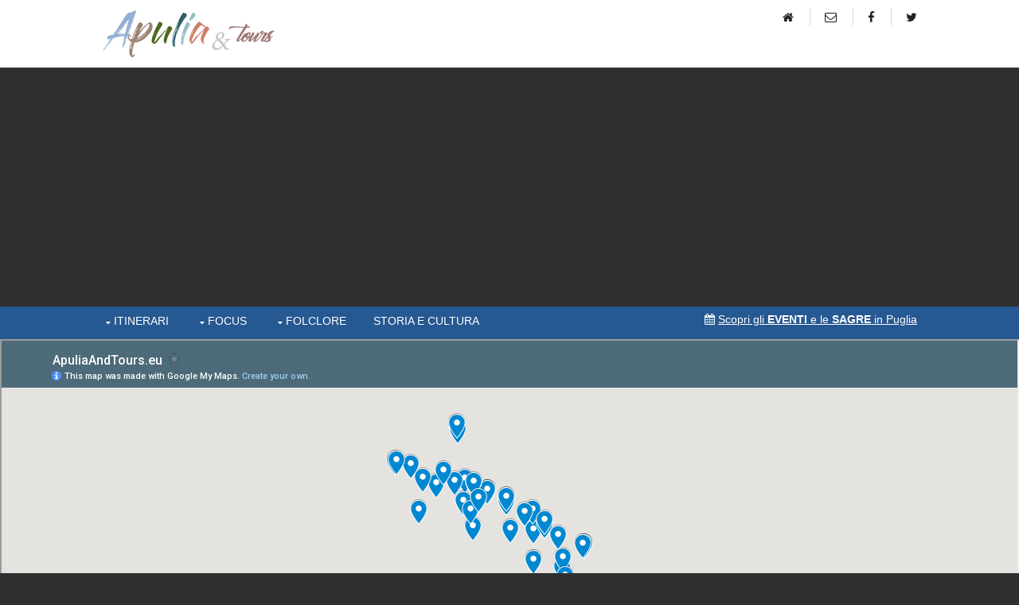

--- FILE ---
content_type: text/html
request_url: http://www.apuliandtours.eu/destinazioni-puglia.html
body_size: 5924
content:
<!DOCTYPE html>
<!--
Template Name: Orizon
Author: <a href="http://www.os-templates.com/">OS Templates</a>
Author URI: http://www.os-templates.com/
Licence: Free to use under our free template licence terms
Licence URI: http://www.os-templates.com/template-terms
-->
<html lang="it">
<head>
<!-- Global site tag (gtag.js) - Google Analytics -->
<script async src="https://www.googletagmanager.com/gtag/js?id=UA-60835351-4"></script>
<script>
  window.dataLayer = window.dataLayer || [];
  function gtag(){dataLayer.push(arguments);}
  gtag('js', new Date());

  gtag('config', 'UA-60835351-4');
</script>
<link rel="shortcut icon" type="image/x-icon" href="favicon.ico">
<title>Destinazioni della Puglia: cosa vedere e cosa fare</title>
<meta charset="utf-8">
<meta name="viewport" content="width=device-width, initial-scale=1.0, maximum-scale=1.0, user-scalable=no">
<link href="layout/styles/layout.css" rel="stylesheet" type="text/css" media="all">
<script data-ad-client="ca-pub-3607651181773484" async src="https://pagead2.googlesyndication.com/pagead/js/adsbygoogle.js"></script><!-- Cookie --->
<!-- GetYourGuide Analytics -->

<script async defer src="https://widget.getyourguide.com/dist/pa.umd.production.min.js" data-gyg-partner-id="0XJDZJ6"></script>
</head>
<body id="top">
<!-- ################################################################################################ -->
<!-- ################################################################################################ -->
<!-- ################################################################################################ -->
<div class="wrapper row0">
  <header id="header" class="clear"> 
    <!-- ################################################################################################ -->
    <div id="logo" class="fl_left">
      <h1><a href="index.html"><img src="images/logo.png"></a></h1>
    </div>
    <div class="fl_right">
      <ul class="nospace inline">
		  <li class="active"><a href="index.html" title="home page"><i class="fa fa-home fa-lg" aria-hidden="true"></i></a></li>	
		  <li><a href="mailto:info@apuliandtours.eu" title="contattaci"><i class="fa fa-envelope-o fa-lg"></i></a></li>	
           <li><a class="faicon-facebook" href="https://www.facebook.com/apuliandtours/" target="_blank" title="seguici su facebook"><i class="fa fa-facebook fa-lg"></i></a></li>
          <li><a class="faicon-twitter" href="https://twitter.com/apuliandtours" target="_blank" title="seguici su twitter"><i class="fa fa-twitter fa-lg"></i></a></li>
        </ul>
    </div>
    <!-- ################################################################################################ -->
  </header>
</div>
<!-- ################################################################################################ -->
<!-- ################################################################################################ -->
<!-- ################################################################################################ -->
<div class="wrapper row1">
  <div id="topbar" class="clear"> 
    <!-- ################################################################################################ -->
    <nav id="mainav" class="fl_left">
      <ul class="clear">
        <li><a class="drop">Itinerari</a>
          <ul>
			<li><a href="tours/puglia-itinerari-storici.html" title="Itinerari storici">Itinerari storici</a></li>
            <li><a href="tours/puglia-itinerari-arte.html" title="Itinerari d'arte">Itinerari d'arte</a></li>
            <li><a href="tours/puglia-itinerari-mare.html" title="Itinerari di mare">Itinerari di mare</a></li>
            <li><a href="tours/puglia-itinerari-naturalistici.html" title="Itinerari naturalistici">Itinerari naturalistici</a></li>
			<li><a href="tours/puglia-itinerari-fede.html" title="Itinerari della fede">Itinerari della fede</a></li>
			<li><a href="tours/puglia-itinerari-gusto.html" title="Itinerari del gusto">Itinerari del gusto</a></li>
          </ul>
        </li>
		<li><a class="drop">Focus</a>
		 <ul>
			<li><a href="tours/puglia-focus-monumenti.html" title="Monumenti">Monumenti</a></li>
            <li><a href="tours/puglia-focus-citta.html" title="Città">Città</a></li>
			<li><a href="tours/puglia-focus-persone.html" title="Persone">Persone</a></li>
			<li><a href="tours/puglia-focus-curiosita.html" title="Curiosità">Curiosità</a></li>
		 </ul>
        </li>
        <li><a class="drop">Folclore</a>
			<ul>
			<li><a href="tours/puglia-folclore-sagre.html" title="Sagre">Sagre</a></li>
            <li><a href="tours/puglia-folclore-eventi.html" title="Eventi">Eventi</a></li>
			<li><a href="tours/puglia-folclore-enogastronomia.html" title="Enogastronomia">Enogastronomia</a></li>
		 </ul>
        </li>
        <li><a href="puglia-storia.html">Storia e Cultura</a></li>
      </ul>
    </nav>
	<div id="search" class="fl_right"><b><i class="fa fa-calendar" aria-hidden="true"></i></b> <a href="index.html#eventi"><u>Scopri gli <b>EVENTI</b> e le <b>SAGRE</b> in Puglia</u></a></div>
    <!-- ################################################################################################ -->
  </div>
</div>
<!-- ################################################################################################ -->
<!-- ################################################################################################ -->
<!-- ################################################################################################ -->
<!-- Could use a jQuery background switcher script here to swap the background image for a different one -->
<div class="wrapper bgded" id="map" style="height:480px">
<iframe src="https://www.google.com/maps/d/embed?mid=1c_1h9vpwJVtqxudJyvgud2Q8iSfuipFt" width="100%" height="480"></iframe>
  <section id="intro"> 
    <!-- ################################################################################################ -->
    <!-- ################################################################################################ -->
  </section>
</div>
<!-- ################################################################################################ -->
<!-- ################################################################################################ -->
<!-- ################################################################################################ -->
<div class="wrapper row2">
  <section id="cta" class="clear"> 
    <!-- ################################################################################################ -->
    <div align="center">
     
	</div>
    <!-- ################################################################################################ -->
  </section>
</div>
<!-- ################################################################################################ -->
<!-- ################################################################################################ -->
<!-- ################################################################################################ -->
<div class="wrapper row3">
  <main class="container clear"> 
    <!-- main body -->
    <!-- ################################################################################################ -->
    <div class="group">
	<div class="addthis_inline_share_toolbox"></div> <br>
      <div> 
	  <center><h1><a class="btn">Cosa visitare</a></h1></center>
	  
	 <!-- ################################################################################################ -->
	<!-- ################################################################################################ -->
		<a name="ALBEROBELLO"></a><h2 class="dectitolo">ALBEROBELLO</h2>
      <!-- ################################################################################################ -->
      <div class="group btmspace-50 demo">
		
		<div class="one_third first">
			<div class="imgl"><img src="img/alberobello-3.jpg" class="imgl borderedbox inspace-5" style="width:200px;height:200px;"></div>
			<p class="heading"><a href="tours/alberobello.html" class="ex3 blu">Trulli</a></p>
			<div class="clear"></div>
		</div>
		
		<div class="one_third first">
			<div data-gyg-href="https://widget.getyourguide.com/default/availability.frame" data-gyg-tour-id="314322" data-gyg-locale-code="it-IT" data-gyg-currency="EUR" data-gyg-widget="availability" data-gyg-theme="light" data-gyg-partner-id="0XJDZJ6"></div>
			<div class="clear"></div>
		</div>
		
		<div class="one_third">
			<div data-gyg-href="https://widget.getyourguide.com/default/availability.frame" data-gyg-tour-id="314322" data-gyg-locale-code="it-IT" data-gyg-currency="EUR" data-gyg-widget="availability" data-gyg-theme="light" data-gyg-partner-id="0XJDZJ6"></div>
			<div class="clear"></div>
		</div>
		
		<div class="one_third">
			<div data-gyg-href="https://widget.getyourguide.com/default/availability.frame" data-gyg-tour-id="282967" data-gyg-locale-code="it-IT" data-gyg-currency="EUR" data-gyg-widget="availability" data-gyg-theme="light" data-gyg-partner-id="0XJDZJ6"></div>
			<div class="clear"></div>
		</div>
		
		<div class="one_third first">
			<div data-gyg-href="https://widget.getyourguide.com/default/availability.frame" data-gyg-tour-id="336011" data-gyg-locale-code="it-IT" data-gyg-currency="EUR" data-gyg-widget="availability" data-gyg-theme="light" data-gyg-partner-id="0XJDZJ6"></div>
			<div class="clear"></div>
		</div>
		
		<div class="one_third">
			<div data-gyg-href="https://widget.getyourguide.com/default/availability.frame" data-gyg-tour-id="42940" data-gyg-locale-code="it-IT" data-gyg-currency="EUR" data-gyg-widget="availability" data-gyg-theme="light" data-gyg-partner-id="0XJDZJ6"></div>
			<div class="clear"></div>
		</div>
		
		<div class="one_third">
			<div data-gyg-href="https://widget.getyourguide.com/default/availability.frame" data-gyg-tour-id="415106" data-gyg-locale-code="it-IT" data-gyg-currency="EUR" data-gyg-widget="availability" data-gyg-theme="light" data-gyg-partner-id="0XJDZJ6"></div>
			<div class="clear"></div>
		</div>
		
		<div class="one_third first">
			<div data-gyg-href="https://widget.getyourguide.com/default/availability.frame" data-gyg-tour-id="415092" data-gyg-locale-code="it-IT" data-gyg-currency="EUR" data-gyg-widget="availability" data-gyg-theme="light" data-gyg-partner-id="0XJDZJ6"></div>
			<div class="clear"></div>
		</div>
		
		<div class="one_third">
			<div data-gyg-href="https://widget.getyourguide.com/default/availability.frame" data-gyg-tour-id="274447" data-gyg-locale-code="it-IT" data-gyg-currency="EUR" data-gyg-widget="availability" data-gyg-theme="light" data-gyg-partner-id="0XJDZJ6"></div>
			<div class="clear"></div>
		</div>
		
		<div class="one_third">
			<div data-gyg-href="https://widget.getyourguide.com/default/availability.frame" data-gyg-tour-id="158855" data-gyg-locale-code="it-IT" data-gyg-currency="EUR" data-gyg-widget="availability" data-gyg-theme="light" data-gyg-partner-id="0XJDZJ6"></div>
			<div class="clear"></div>
		</div>
		
		<div class="one_third first">
			<div data-gyg-href="https://widget.getyourguide.com/default/availability.frame" data-gyg-tour-id="179066" data-gyg-locale-code="it-IT" data-gyg-currency="EUR" data-gyg-widget="availability" data-gyg-theme="light" data-gyg-partner-id="0XJDZJ6"></div>
			<div class="clear"></div>
		</div>
		
		<div class="one_third center">
			<div data-tiqets-widget="availability" data-layout="full" data-product-id="1012825" data-partner="lai_daniela"></div><script defer src="https://widgets.tiqets.com/loader.js"></script>
			<div class="clear"></div>
			<div class="clear"></div>
		</div>
		
		
		
       <!-- ###
	   <div class="one_third">
			<div class="imgl"><img src="img/xxx.jpg" class="imgl borderedbox inspace-5" style="width:200px;height:200px;"></div>
			<p class="heading">xxx</p>
			<p><a href="tours/xxx.html"></a></p>
			<div class="clear"></div>
		</div>
		
		<div class="one_third first">
			
			<div class="clear"></div>
		</div>
				
		-->
		
	  </div> 
	<!-- ################################################################################################ -->
	<!-- ################################################################################################ -->
		<a name="BARI"></a><h2 class="dectitolo">BARI</h2>
      <!-- ################################################################################################ -->
      <div class="group btmspace-50 demo">
	  
	   <div class="one_third first">
			<div class="imgl"><img src="img/bari-cattedrale-san-sabino-1.jpg" class="imgl borderedbox inspace-5" style="width:200px;height:200px;"></div>
			<p class="heading"><a href="tours/bari-cattedrale-san-sabino.html"  class="ex3 blu">Cattedrale di San Sabino</a></p>
			<div class="clear"></div>
		</div>
	  
	  <div class="one_third">
			<div class="imgl"><img src="img/bari-palazzo-catapano-1.jpg" class="imgl borderedbox inspace-5" style="width:200px;height:200px;"></div>
			<p class="heading"><a href="tours/bari-palazzo-catapano.html"  class="ex3 blu">Bari Spartita: il Palazzo del Catapano</a></p>
			<div class="clear"></div>
		</div>
		
		<div class="one_third ">
			<div class="imgl"><img src="img/castelli-svevi-15.jpg" class="imgl borderedbox inspace-5" style="width:200px;height:200px;"></div>
			<p class="heading"><a href="tours/castelli-svevi.html" class="ex3 blu">Castello Svevo</a></p><div class="clear"></div>
		</div>
		
        <div class="one_third first">
			<div class="imgl"><img src="img/lama-1.jpg" class="imgl borderedbox inspace-5" style="width:200px;height:200px;"></div>
			<p class="heading"><a href="tours/insediamenti-candida-lama-gravina.html" class="ex3 blu">Chiesa rupestre di Santa Candida</a></p><div class="clear"></div>
		</div>
      
		<div class="one_third">
			<div class="imgl"><img src="img/olii-dop-puglia-3.jpg" class="imgl borderedbox inspace-5" style="width:200px;height:200px;"></div>
			<p class="heading"><a href="tours/olii-dop-puglia.html" class="ex3 blu">Olio EVO DOP Terra di Bari</a></p><div class="clear"></div>
		</div>
		
			<div class="one_third ">
			<div class="imgl"><img src="img/ruvo-vasi-2.jpg" class="imgl borderedbox inspace-5" style="width:200px;height:200px;"></div>
			<p class="heading"><a href="tours/ruvo-vasi.html" class="ex3 blu">I vasi di Ruvo</a></p><div class="clear"></div>
		</div>
		
		 <div class="one_third first center">
			<div data-tiqets-widget="availability" data-layout="full" data-product-id="978997" data-partner="lai_daniela"></div><script defer src="https://widgets.tiqets.com/loader.js"></script>
			<div class="clear"></div>
		</div>
		
		<div class="one_third center">
			<div data-tiqets-widget="availability" data-layout="full" data-product-id="980051" data-partner="lai_daniela"></div><script defer src="https://widgets.tiqets.com/loader.js"></script>
			<div class="clear"></div>
		</div>
		
		 <div class="one_third center">
			<div data-tiqets-widget="availability" data-layout="full" data-product-id="978899" data-partner="lai_daniela"></div><script defer src="https://widgets.tiqets.com/loader.js"></script>
			<div class="clear"></div>
		</div>
		
		 <div class="one_third first center">
			<div data-tiqets-widget="availability" data-layout="full" data-product-id="987642" data-partner="lai_daniela"></div><script defer src="https://widgets.tiqets.com/loader.js"></script>
			<div class="clear"></div>
		</div>
		
		<div class="one_third">
			<div data-gyg-href="https://widget.getyourguide.com/default/availability.frame" data-gyg-tour-id="345791" data-gyg-locale-code="it-IT" data-gyg-currency="EUR" data-gyg-widget="availability" data-gyg-theme="light" data-gyg-partner-id="0XJDZJ6"></div>
		</div>
		
		<div class="one_third">
			<div data-gyg-href="https://widget.getyourguide.com/default/availability.frame" data-gyg-tour-id="40106" data-gyg-locale-code="it-IT" data-gyg-currency="EUR" data-gyg-widget="availability" data-gyg-theme="light" data-gyg-partner-id="0XJDZJ6"></div>
			<div class="clear"></div>
		</div>
		
		<div class="one_third first">
			<div data-gyg-href="https://widget.getyourguide.com/default/availability.frame" data-gyg-tour-id="181481" data-gyg-locale-code="it-IT" data-gyg-currency="EUR" data-gyg-widget="availability" data-gyg-theme="light" data-gyg-partner-id="0XJDZJ6"></div>
			<div class="clear"></div>
		</div>
		
		<div class="one_third">
			<div data-gyg-href="https://widget.getyourguide.com/default/availability.frame" data-gyg-tour-id="181841" data-gyg-locale-code="it-IT" data-gyg-currency="EUR" data-gyg-widget="availability" data-gyg-theme="light" data-gyg-partner-id="0XJDZJ6"></div>
			<div class="clear"></div>
		</div>
		
		<div class="one_third">
			<div data-gyg-href="https://widget.getyourguide.com/default/availability.frame" data-gyg-tour-id="181838" data-gyg-locale-code="it-IT" data-gyg-currency="EUR" data-gyg-widget="availability" data-gyg-theme="light" data-gyg-partner-id="0XJDZJ6"></div>
			<div class="clear"></div>
		</div>
		
		<div class="one_third first">
			<div data-gyg-href="https://widget.getyourguide.com/default/availability.frame" data-gyg-tour-id="162713" data-gyg-locale-code="it-IT" data-gyg-currency="EUR" data-gyg-widget="availability" data-gyg-theme="light" data-gyg-partner-id="0XJDZJ6"></div>
			<div class="clear"></div>
		</div>
		
		<div class="one_third">
			<div data-gyg-href="https://widget.getyourguide.com/default/availability.frame" data-gyg-tour-id="181490" data-gyg-locale-code="it-IT" data-gyg-currency="EUR" data-gyg-widget="availability" data-gyg-theme="light" data-gyg-partner-id="0XJDZJ6"></div>
			<div class="clear"></div>
		</div>
		
		<div class="one_third">
			<div data-gyg-href="https://widget.getyourguide.com/default/availability.frame" data-gyg-tour-id="181490" data-gyg-locale-code="it-IT" data-gyg-currency="EUR" data-gyg-widget="availability" data-gyg-theme="light" data-gyg-partner-id="0XJDZJ6"></div>
			<div class="clear"></div>
		</div>
		<div class="one_third first">
			<div data-gyg-href="https://widget.getyourguide.com/default/availability.frame" data-gyg-tour-id="40073" data-gyg-locale-code="it-IT" data-gyg-currency="EUR" data-gyg-widget="availability" data-gyg-theme="light" data-gyg-partner-id="0XJDZJ6"></div>
			<div class="clear"></div>
		</div>
		
	  </div>
	  
		<br><br>
		<script async defer src="https://assets.guruwalk.com/affiliates/widget.min.js"></script><guruwalk-tour-cards affiliate="4cmphg6lqgohsm1tnj29" city="bari" lang="it" text-color="#484848" primary-color="#ff5a5f" secondary-color="#008489" limit="20" description="none"></guruwalk-tour-cards>
		<br><br>
		
	 <!-- ################################################################################################ -->
	<!-- ################################################################################################ -->
		<a name="BARLETTA"></a><h2 class="dectitolo">BARLETTA</h2>
      <!-- ################################################################################################ -->
      <div class="group btmspace-50 demo">
	  
	  <div class="one_third first">
			<div class="imgl"><img src="img/barletta-salapia-tre-citta-lago-1.jpg" class="imgl borderedbox inspace-5" style="width:200px;height:200px;"></div>
			<p class="heading"><a href="tours/barletta-salapia-tre-citta-lago.html" class="ex3 blu">Salapia le tre città del lago</a></p><div class="clear"></div>
		</div>
		
		<div class="one_third first">
			<div class="imgl"><img src="img/battaglia-canne-1.jpg" class="imgl borderedbox inspace-5" style="width:200px;height:200px;"></div>
			<p class="heading"><a href="tours/canne-battaglia.html" class="ex3 blu">Canne della Battaglia</a></p><div class="clear"></div>
		</div>
        <div class="one_third">
			<div class="imgl"><img src="img/bari-1.jpg" class="imgl borderedbox inspace-5" style="width:200px;height:200px;"></div>
			<p class="heading"><a href="tours/bari-antichi-rossi.html" class="ex3 blu">Vino DOC Rosso Barletta</a></p><div class="clear"></div>
		</div>
		<div class="one_third">
			<div class="imgl"><img src="img/castelli-svevi-17.jpg" class="imgl borderedbox inspace-5" style="width:200px;height:200px;"></div>
			<p class="heading"><a href="tours/castelli-svevi.html" class="ex3 blu">Castello</a></p><div class="clear"></div>
		</div>
      
	  
	  <div class="one_third first">
			<div data-gyg-href="https://widget.getyourguide.com/default/availability.frame" data-gyg-tour-id="31440" data-gyg-locale-code="it-IT" data-gyg-currency="EUR" data-gyg-widget="availability" data-gyg-theme="light" data-gyg-partner-id="0XJDZJ6"></div>
			<div class="clear"></div>
		</div>
	  </div> 
	<!-- ################################################################################################ -->
	<!-- ################################################################################################ -->
		<a name="BRINDISI"></a><h2 class="dectitolo">BRINDISI</h2>
      <!-- ################################################################################################ -->
      <div class="group btmspace-50 demo">
		
		<div class="one_third first">
			<div class="imgl"><img src="img/castelli-svevi-23.jpg" class="imgl borderedbox inspace-5" style="width:200px;height:200px;"></div>
			<p class="heading"><a href="tours/castelli-svevi.html" class="ex3 blu">Castello</a></p><div class="clear"></div>
		</div>
        <div class="one_third">
			<div class="imgl"><img src="img/calvari-3.jpg" class="imgl borderedbox inspace-5" style="width:200px;height:200px;"></div>
			<p class="heading"><a href="tours/ricerca-calvari.html" class="ex3 blu">Calvario</a></p><div class="clear"></div>
		</div>
      
		<div class="one_third">
			<div class="imgl"><img src="img/olii-dop-puglia-2.jpg" class="imgl borderedbox inspace-5" style="width:200px;height:200px;"></div>
			<p class="heading"><a href="tours/olii-dop-puglia.html" class="ex3 blu">Olio EVO DOP Colline di Brindisi</a></p><div class="clear"></div>
		</div>
		
		<div class="one_third first">
			<div class="imgl"><img src="img/tancredi-1.jpg" class="imgl borderedbox inspace-5" style="width:200px;height:200px;"></div>
			<p class="heading"><a href="tours/fontana-tancredi-brindisi.html" class="ex3 blu">Fontana di Tancredi</a></p><div class="clear"></div>
		</div>
		
		<div class="one_third first">
		<div data-gyg-href="https://widget.getyourguide.com/default/availability.frame" data-gyg-tour-id="92640" data-gyg-locale-code="it-IT" data-gyg-currency="EUR" data-gyg-widget="availability" data-gyg-theme="light" data-gyg-partner-id="0XJDZJ6"></div>
		<div class="clear"></div>
		</div>
		
	  </div>  
	  
	  
	<!-- ################################################################################################ -->
	<!-- ################################################################################################ -->
		<a name="CASTELLODELMONTE"></a><h2 class="dectitolo">CASTELLO DEL MONTE</h2>
      <!-- ################################################################################################ -->
      <div class="group btmspace-50 demo">
		
		<div class="one_third first">
			<div class="imgl"><img src="img/castelli-svevi-13.jpg" class="imgl borderedbox inspace-5" style="width:200px;height:200px;"></div>
			<p class="heading"><a href="tours/castelli-svevi.html" class="ex3 blu">Castello</p>
			</a></p>
			<div class="clear"></div>
		</div>
        <div class="one_third">
			<div class="imgl"><img src="img/bari-5.jpg" class="imgl borderedbox inspace-5" style="width:200px;height:200px;"></div>
			<p class="heading"><a href="tours/bari-antichi-rossi.html" class="ex3 blu">Vino DOC Rosso Castel del Monte</a></p><div class="clear"></div>
		</div>
      
	    <div class="one_third first center">
		<div data-tiqets-widget="availability" data-layout="full" data-product-id="1012826" data-partner="lai_daniela"></div><script defer src="https://widgets.tiqets.com/loader.js"></script>	
			<div class="clear"></div>
		</div>
		
		<div class="one_third">
			<div data-gyg-href="https://widget.getyourguide.com/default/availability.frame" data-gyg-tour-id="294060" data-gyg-locale-code="it-IT" data-gyg-currency="EUR" data-gyg-widget="availability" data-gyg-theme="light" data-gyg-partner-id="0XJDZJ6"></div>
			<div class="clear"></div>
		</div>
		
		<div class="one_third">
			<div data-gyg-href="https://widget.getyourguide.com/default/availability.frame" data-gyg-tour-id="396424" data-gyg-locale-code="it-IT" data-gyg-currency="EUR" data-gyg-widget="availability" data-gyg-theme="light" data-gyg-partner-id="0XJDZJ6"></div>
			<div class="clear"></div>
		</div>
	  	
		<div class="one_third first">
			<div data-gyg-href="https://widget.getyourguide.com/default/availability.frame" data-gyg-tour-id="37549" data-gyg-locale-code="it-IT" data-gyg-currency="EUR" data-gyg-widget="availability" data-gyg-theme="light" data-gyg-partner-id="0XJDZJ6"></div>
			<div class="clear"></div>
		</div>
		
		<div class="one_third">
			<div data-gyg-href="https://widget.getyourguide.com/default/availability.frame" data-gyg-tour-id="42944" data-gyg-locale-code="it-IT" data-gyg-currency="EUR" data-gyg-widget="availability" data-gyg-theme="light" data-gyg-partner-id="0XJDZJ6"></div>
			<div class="clear"></div>
		</div>
		
		<div class="one_third">
			<div data-gyg-href="https://widget.getyourguide.com/default/availability.frame" data-gyg-tour-id="396333" data-gyg-locale-code="it-IT" data-gyg-currency="EUR" data-gyg-widget="availability" data-gyg-theme="light" data-gyg-partner-id="0XJDZJ6"></div>
			<div class="clear"></div>
		</div>

		<div class="one_third first">
			<div data-gyg-href="https://widget.getyourguide.com/default/availability.frame" data-gyg-tour-id="179477" data-gyg-locale-code="it-IT" data-gyg-currency="EUR" data-gyg-widget="availability" data-gyg-theme="light" data-gyg-partner-id="0XJDZJ6"></div>
			<div class="clear"></div>
		</div>
		
		<div class="one_third">
			<div data-gyg-href="https://widget.getyourguide.com/default/availability.frame" data-gyg-tour-id="402092" data-gyg-locale-code="it-IT" data-gyg-currency="EUR" data-gyg-widget="availability" data-gyg-theme="light" data-gyg-partner-id="0XJDZJ6"></div>
			<div class="clear"></div>
		</div>
		
		
	  </div>
	  
	    
	<!-- ################################################################################################ -->
	<!-- ################################################################################################ -->
		<a name="CERIGNOLA"></a><h2 class="dectitolo">CERIGNOLA</h2>
      <!-- ################################################################################################ -->
      <div class="group btmspace-50 demo">
		
		<div class="one_third first">
			<div class="imgl"><img src="img/bari-7.jpg" class="imgl borderedbox inspace-5" style="width:200px;height:200px;"></div>
			<p class="heading"><a href="tours/bari-antichi-rossi.html" class="ex3 blu">Vino DOC Rosso Cerignola</a></p><div class="clear"></div>
		</div>
	  </div>
	  
	 <!-- ################################################################################################ -->
	<!-- ################################################################################################ -->
		<a name="CONVERSANO"></a><h2 class="dectitolo">CONVERSANO</h2> 
      <!-- ################################################################################################ -->
	    <div class="group btmspace-50 demo">
		
	   <div class="one_third first">
			<div class="imgl"><img src="img/conversano-cattedrale-1.jpg" class="imgl borderedbox inspace-5" style="width:200px;height:200px;"></div>
			<p class="heading"><a href="tours/conversano-cattedrale.html" class="ex3 blu">Cattedrale di Conversano</a></p>
			<div class="clear"></div>
		</div>
	  </div>
	  <!-- ################################################################################################ -->
	<!-- ################################################################################################ -->
		<a name="FASANO"></a><h2 class="dectitolo">FASANO</h2>
      <!-- ################################################################################################ -->
      <div class="group btmspace-50 demo">
		
		<div class="one_third first">
			<div class="imgl"><img src="img/lama-3.jpg" class="imgl borderedbox inspace-5" style="width:200px;height:200px;"></div>
			<p class="heading"><a href="tours/insediamenti-candida-lama-gravina.html" class="ex3 blu">Parco rupestre Lama d'Antico, San Giovanni e San Lorenzo</a></p><div class="clear"></div>
		</div>
        <div class="one_third">
			<div class="imgl"><img src="img/olii-dop-puglia-2.jpg" class="imgl borderedbox inspace-5" style="width:200px;height:200px;"></div>
			<p class="heading"><a href="tours/olii-dop-puglia.html" class="ex3 blu">Olio EVO DOP Colline di Brindisi</a></p><div class="clear"></div>
		</div>
		<div class="one_third">
			<div class="imgl"><img src="img/egnatia-1.jpg" class="imgl borderedbox inspace-5" style="width:200px;height:200px;"></div>
			<p class="heading"><a href="tours/egnatia.html" class="ex3 blu">Egnatia</a></p><div class="clear"></div>
		</div>
      
	  <div class="one_third first">
			<div data-gyg-href="https://widget.getyourguide.com/default/availability.frame" data-gyg-tour-id="280922" data-gyg-locale-code="it-IT" data-gyg-currency="EUR" data-gyg-widget="availability" data-gyg-theme="light" data-gyg-partner-id="0XJDZJ6"></div>
			<div class="clear"></div>
		</div>
		
		<div class="one_third">
			<div data-gyg-href="https://widget.getyourguide.com/default/availability.frame" data-gyg-tour-id="283147" data-gyg-locale-code="it-IT" data-gyg-currency="EUR" data-gyg-widget="availability" data-gyg-theme="light" data-gyg-partner-id="0XJDZJ6"></div>
			<div class="clear"></div>
		</div>
		
		<div class="one_third">
			<div data-gyg-href="https://widget.getyourguide.com/default/availability.frame" data-gyg-tour-id="276937" data-gyg-locale-code="it-IT" data-gyg-currency="EUR" data-gyg-widget="availability" data-gyg-theme="light" data-gyg-partner-id="0XJDZJ6"></div>
			<div class="clear"></div>
		</div>
		
		<div class="one_third first">
			<div data-gyg-href="https://widget.getyourguide.com/default/availability.frame" data-gyg-tour-id="274427" data-gyg-locale-code="it-IT" data-gyg-currency="EUR" data-gyg-widget="availability" data-gyg-theme="light" data-gyg-partner-id="0XJDZJ6"></div>
			<div class="clear"></div>
		</div>
		
		
	  
	  </div>
	  
	  <!-- ################################################################################################ -->
	  <!-- ################################################################################################ -->
	  <a name="FOGGIA"></a><h2 class="dectitolo">FOGGIA</h2>
	  <!-- ################################################################################################ -->
	   <div class="group btmspace-50 demo">
	   
        <div class="one_third first"><div class="imgl"><img src="img/castelli-svevi-6.jpg" class="imgl borderedbox inspace-5" style="width:200px;height:200px;"></div>
			<p class="heading"><a href="tours/castelli-svevi.html" class="ex3 blu"><i>Palatium</i> Federiciano</a></p><div class="clear"></div></div>
			
		<div class="one_third first">
			<div data-gyg-href="https://widget.getyourguide.com/default/availability.frame" data-gyg-tour-id="46777" data-gyg-locale-code="it-IT" data-gyg-currency="EUR" data-gyg-widget="availability" data-gyg-theme="light" data-gyg-partner-id="0XJDZJ6"></div>
			<div class="clear"></div>
		</div>
		
      </div>
	 
	<!-- ################################################################################################ -->
	<!-- ################################################################################################ -->
		<a name="GIOIADELCOLLE"></a><h2 class="dectitolo">GIOIA DEL COLLE</h2>
      <!-- ################################################################################################ -->
      <div class="group btmspace-50 demo">
		
		<div class="one_third first">
			<div class="imgl"><img src="img/castelli-svevi-20.jpg" class="imgl borderedbox inspace-5" style="width:200px;height:200px;"></div>
			<p class="heading"><a href="tours/castelli-svevi.html" class="ex3 blu">Castello</a></p><div class="clear"></div>
		</div>
		
		<div class="one_third first">
			<div data-gyg-href="https://widget.getyourguide.com/default/availability.frame" data-gyg-tour-id="144753" data-gyg-locale-code="it-IT" data-gyg-currency="EUR" data-gyg-widget="availability" data-gyg-theme="light" data-gyg-partner-id="0XJDZJ6"></div>
			<div class="clear"></div>
		</div>
		
	  </div>

		  
	<!-- ################################################################################################ -->
	<!-- ################################################################################################ -->
		<a name="GRAVINADIPUGLIA"></a><h2 class="dectitolo">GRAVINA DI PUGLIA</h2>
      <!-- ################################################################################################ -->
      <div class="group btmspace-50 demo">
		
		<div class="one_third first">
			<div class="imgl"><img src="img/lama-4.jpg" class="imgl borderedbox inspace-5" style="width:200px;height:200px;"></div>
			<p class="heading"><a href="tours/insediamenti-candida-lama-gravina.html" class="ex3 blu">Complesso delle Sette Camere</a></p><div class="clear"></div>
		</div>
		
		<div class="one_third">
			<div class="imgl"><img src="img/parco-nazionale-alta-murgia-4.jpg" class="imgl borderedbox inspace-5" style="width:200px;height:200px;"></div>
			<p class="heading"><a href="tours/parco-nazionale-alta-murgia.html" class="ex3 blu">Parco nazionale dell'Alta Murgia</a></p><div class="clear"></div>
		</div>
		
		<div class="one_third first center">
		<div data-tiqets-widget="availability" data-layout="full" data-product-id="998036" data-partner="lai_daniela"></div><script defer src="https://widgets.tiqets.com/loader.js"></script>	
			<div class="clear"></div>
		</div>
		
		<div class="one_third">
			<div data-gyg-href="https://widget.getyourguide.com/default/availability.frame" data-gyg-tour-id="402129" data-gyg-locale-code="it-IT" data-gyg-currency="EUR" data-gyg-widget="availability" data-gyg-theme="light" data-gyg-partner-id="0XJDZJ6"></div>
			<div class="clear"></div>
		</div>
		
       </div>
	  
	<!-- ################################################################################################ -->  
	<!-- ################################################################################################ -->				
	<a name="LUCERA"></a><h2 class="dectitolo">LUCERA</h2>
	<!-- ################################################################################################ -->
			<div class="group btmspace-50 demo">
		<div class="one_third first">
			<div class="imgl"><img src="img/castelli-svevi-7.jpg" class="imgl borderedbox inspace-5" style="width:200px;height:200px;"></div>
			<p class="heading"><a href="tours/castelli-svevi.html" class="ex3 blu">Castello</a></p><div class="clear"></div>
		</div>
		 <div class="one_third">
			<div class="imgl"><img src="img/lucera-1.jpg" class="imgl borderedbox inspace-5" style="width:200px;height:200px;"></div>
			<p class="heading"><a href="tours/lucera.html" class="ex3 blu">Lucera</a></p>
			<div class="clear"></div>
		</div>
		
		
		<div class="one_third first">
		<div data-gyg-href="https://widget.getyourguide.com/default/availability.frame" data-gyg-tour-id="208209" data-gyg-locale-code="it-IT" data-gyg-currency="EUR" data-gyg-widget="availability" data-gyg-theme="light" data-gyg-partner-id="0XJDZJ6"></div>
		<div class="clear"></div>
		</div>
		
        </div>
	 
	<!-- ################################################################################################ -->
	<!-- ################################################################################################ -->
		<a name="MANDURIA"></a><h2 class="dectitolo">MANDURIA</h2>
      <!-- ################################################################################################ -->
      <div class="group btmspace-50 demo">
		
		<div class="one_third first">
			<div class="imgl"><img src="img/calvari-4.jpg" class="imgl borderedbox inspace-5" style="width:200px;height:200px;"></div>
			<p class="heading"><a href="tours/ricerca-calvari.html" class="ex3 blu">Calvario</a></p><div class="clear"></div>
		</div>
        <div class="one_third">
			<div class="imgl"><img src="img/pessima-4.jpg" class="imgl borderedbox inspace-5" style="width:200px;height:200px;"></div>
			<p class="heading"><a href="tours/fiera-pessima-manduria.html" class="ex3 blu">La Fiera Pessima</a></p>
			<div class="clear"></div>
		</div>
      
	  </div>
	 
	<!-- ################################################################################################ -->
	<!-- ################################################################################################ -->
		<a name="MELFI"></a><h2 class="dectitolo">MELFI</h2>
      <!-- ################################################################################################ -->
      <div class="group btmspace-50 demo">
		
		<div class="one_third first">
			<div class="imgl"><img src="img/castelli-svevi-11.jpg" class="imgl borderedbox inspace-5" style="width:200px;height:200px;"></div>
			<p class="heading"><a href="tours/castelli-svevi.html" class="ex3 blu">Castello</a></p><div class="clear"></div>
		</div>
		
		<div class="one_third first">
			<div data-gyg-href="https://widget.getyourguide.com/default/availability.frame" data-gyg-tour-id="208500" data-gyg-locale-code="it-IT" data-gyg-currency="EUR" data-gyg-widget="availability" data-gyg-theme="light" data-gyg-partner-id="0XJDZJ6"></div>
			<div class="clear"></div>
		</div>
		
    	  </div>
	  
	<!-- ################################################################################################ -->
	<!-- ################################################################################################ -->
		<a name="MOLFETTA"></a><h2 class="dectitolo">MOLFETTA</h2>
      <!-- ################################################################################################ -->
      <div class="group btmspace-50 demo">
		
		<div class="one_third first">
			<div class="imgl"><img src="img/molfetta-2.jpg" class="imgl borderedbox inspace-5" style="width:200px;height:200px;"></div>
			<p class="heading"><a href="tours/molfetta-duomo-cattedrale.html" class="ex3 blu">La <i>domus</i> dei Templari</a></p><div class="clear"></div>
		</div>
        <div class="one_third">
			<div class="imgl"><img src="img/molfetta-3.jpg" class="imgl borderedbox inspace-5" style="width:200px;height:200px;"></div>
			<p class="heading"><a href="tours/molfetta-duomo-cattedrale.html" class="ex3 blu">Il Duomo Vecchio</a></p><div class="clear"></div>
		</div>
      
		<div class="one_third">
			<div class="imgl"><img src="img/molfetta-4.jpg" class="imgl borderedbox inspace-5" style="width:200px;height:200px;"></div>
			<p class="heading"><a href="tours/molfetta-duomo-cattedrale.html" class="ex3 blu">La Cattedrale</a></p><div class="clear"></div>
		</div>
		
		<div class="one_third first">
			<div data-gyg-href="https://widget.getyourguide.com/default/availability.frame" data-gyg-tour-id="208824" data-gyg-locale-code="it-IT" data-gyg-currency="EUR" data-gyg-widget="availability" data-gyg-theme="light" data-gyg-partner-id="0XJDZJ6"></div>
			<div class="clear"></div>
		</div>
		
	  </div>  

	   
	<!-- ################################################################################################ -->
	<!-- ################################################################################################ -->
		<a name="MONTESANO"></a><h2 class="dectitolo">MONTESANO</h2>
      <!-- ################################################################################################ -->
      <div class="group btmspace-50 demo">
		
		<div class="one_third first">
			<div class="imgl"><img src="img/calvari-1.jpg" class="imgl borderedbox inspace-5" style="width:200px;height:200px;"></div>
			<p class="heading"><a href="tours/ricerca-calvari.html" class="ex3 blu">Calvario</a></p><div class="clear"></div>
		</div>
	  </div>
	  
	<!-- ################################################################################################ -->
	<!-- ################################################################################################ -->
		<a name="ORIA"></a><h2 class="dectitolo">ORIA</h2>
      <!-- ################################################################################################ -->
      <div class="group btmspace-50 demo">
		
		<div class="one_third first">
			<div class="imgl"><img src="img/castelli-svevi-22.jpg" class="imgl borderedbox inspace-5" style="width:200px;height:200px;"></div>
			<p class="heading"><a href="tours/castelli-svevi.html" class="ex3 blu">Castello</a></p><div class="clear"></div>
		</div>
		
		<div class="one_third first">
			<div data-gyg-href="https://widget.getyourguide.com/default/availability.frame" data-gyg-tour-id="209196" data-gyg-locale-code="it-IT" data-gyg-currency="EUR" data-gyg-widget="availability" data-gyg-theme="light" data-gyg-partner-id="0XJDZJ6"></div>
			<div class="clear"></div>
		</div>
		
	  </div> 

	<!-- ################################################################################################ -->
	<!-- ################################################################################################ -->
		<a name="ORTANOVA"></a><h2 class="dectitolo">ORTANOVA</h2>
      <!-- ################################################################################################ -->
      <div class="group btmspace-50 demo">
		
		<div class="one_third first">
			<div class="imgl"><img src="img/bari-7.jpg" class="imgl borderedbox inspace-5" style="width:200px;height:200px;"></div>
			<p class="heading"><a href="tours/bari-antichi-rossi.html" class="ex3 blu">Vino DOC Rosso Ortanova</a></p><div class="clear"></div>
		</div>
	  </div>	
	
	<!-- ################################################################################################ -->
	<!-- ################################################################################################ -->
		<a name="OSTUNI"></a><h2 class="dectitolo">OSTUNI</h2>
      <!-- ################################################################################################ -->
      <div class="group btmspace-50 demo">
		
		<div class="one_third first">
			<div class="imgl"><img src="img/S-ostuni.jpg" class="imgl borderedbox inspace-5" style="width:200px;height:200px;"></div>
			<p class="heading"><a href="tours/ricerca-calvari.html" class="ex3 blu">Calvario</a></p><div class="clear"></div>
		</div>
        <div class="one_third">
			<div class="imgl"><img src="img/olii-dop-puglia-4.jpg" class="imgl borderedbox inspace-5" style="width:200px;height:200px;"></div>
			<p class="heading"><a href="tours/olii-dop-puglia.html" class="ex3 blu">Olio EVO DOP Colline di Brindisi</a></p><div class="clear"></div>
		</div>
      
	  <div class="one_third first">
			<div data-gyg-href="https://widget.getyourguide.com/default/availability.frame" data-gyg-tour-id="205210" data-gyg-locale-code="it-IT" data-gyg-currency="EUR" data-gyg-widget="availability" data-gyg-theme="light" data-gyg-partner-id="0XJDZJ6"></div>
			<div class="clear"></div>
		</div>
		
		<div class="one_third">
			<div data-gyg-href="https://widget.getyourguide.com/default/availability.frame" data-gyg-tour-id="415108" data-gyg-locale-code="it-IT" data-gyg-currency="EUR" data-gyg-widget="availability" data-gyg-theme="light" data-gyg-partner-id="0XJDZJ6"></div>
			<div class="clear"></div>
		</div>
		
		<div class="one_third">
			<div data-gyg-href="https://widget.getyourguide.com/default/availability.frame" data-gyg-tour-id="209199" data-gyg-locale-code="it-IT" data-gyg-currency="EUR" data-gyg-widget="availability" data-gyg-theme="light" data-gyg-partner-id="0XJDZJ6"></div>
			<div class="clear"></div>
		</div>
		
		<div class="one_third first">
			<div data-gyg-href="https://widget.getyourguide.com/default/availability.frame" data-gyg-tour-id="400467" data-gyg-locale-code="it-IT" data-gyg-currency="EUR" data-gyg-widget="availability" data-gyg-theme="light" data-gyg-partner-id="0XJDZJ6"></div>
			<div class="clear"></div>
		</div>
		
		<div class="one_third">
			<div data-gyg-href="https://widget.getyourguide.com/default/availability.frame" data-gyg-tour-id="317937" data-gyg-locale-code="it-IT" data-gyg-currency="EUR" data-gyg-widget="availability" data-gyg-theme="light" data-gyg-partner-id="0XJDZJ6"></div>
			<div class="clear"></div>
		</div>
		
			  
	  </div>
	 
	<!-- ################################################################################################ -->
	<!-- ################################################################################################ -->
		<a name="OTRANTO"></a><h2 class="dectitolo">OTRANTO</h2>
      <!-- ################################################################################################ -->
      <div class="group btmspace-50 demo">
		
		<div class="one_third first">
			<div class="imgl"><img src="img/olii-dop-puglia-2.jpg" class="imgl borderedbox inspace-5" style="width:200px;height:200px;"></div>
			<p class="heading"><a href="tours/olii-dop-puglia.html" class="ex3 blu">Olio EVO DOP Terra D'Otranto</a></p><div class="clear"></div>
		</div>
		<div class="one_third">
			<div class="imgl"><img src="img/almini-4.jpg" class="imgl borderedbox inspace-5" style="width:200px;height:200px;"></div>
			<p class="heading"><a href="tours/laghi-almini.html" class="ex3 blu">Laghi Almini</a></p><div class="clear"></div>
		</div>
		
		
		<div class="one_third first">
			<div data-gyg-href="https://widget.getyourguide.com/default/availability.frame" data-gyg-tour-id="137198" data-gyg-locale-code="it-IT" data-gyg-currency="EUR" data-gyg-widget="availability" data-gyg-theme="light" data-gyg-partner-id="0XJDZJ6"></div>
			<div class="clear"></div>
		</div>		
		<div class="one_third">
			<div data-gyg-href="https://widget.getyourguide.com/default/availability.frame" data-gyg-tour-id="400449" data-gyg-locale-code="it-IT" data-gyg-currency="EUR" data-gyg-widget="availability" data-gyg-theme="light" data-gyg-partner-id="0XJDZJ6"></div>
			<div class="clear"></div>
		</div>
		<div class="one_third">
			<div data-gyg-href="https://widget.getyourguide.com/default/availability.frame" data-gyg-tour-id="295555" data-gyg-locale-code="it-IT" data-gyg-currency="EUR" data-gyg-widget="availability" data-gyg-theme="light" data-gyg-partner-id="0XJDZJ6"></div>
			<div class="clear"></div>
		</div>
		
		<div class="one_third first">
			<div data-gyg-href="https://widget.getyourguide.com/default/availability.frame" data-gyg-tour-id="403928" data-gyg-locale-code="it-IT" data-gyg-currency="EUR" data-gyg-widget="availability" data-gyg-theme="light" data-gyg-partner-id="0XJDZJ6"></div>
			<div class="clear"></div>
		</div>
		
		<div class="one_third">
			<div data-gyg-href="https://widget.getyourguide.com/default/availability.frame" data-gyg-tour-id="274452" data-gyg-locale-code="it-IT" data-gyg-currency="EUR" data-gyg-widget="availability" data-gyg-theme="light" data-gyg-partner-id="0XJDZJ6"></div>
			<div class="clear"></div>
		</div>
		
		<div class="one_third">
			<div data-gyg-href="https://widget.getyourguide.com/default/availability.frame" data-gyg-tour-id="43199" data-gyg-locale-code="it-IT" data-gyg-currency="EUR" data-gyg-widget="availability" data-gyg-theme="light" data-gyg-partner-id="0XJDZJ6"></div>
			<div class="clear"></div>
		</div>
		
		<div class="one_third first">
			<div data-gyg-href="https://widget.getyourguide.com/default/availability.frame" data-gyg-tour-id="276947" data-gyg-locale-code="it-IT" data-gyg-currency="EUR" data-gyg-widget="availability" data-gyg-theme="light" data-gyg-partner-id="0XJDZJ6"></div>
			<div class="clear"></div>
		</div>
		
		<div class="one_third">
			<div data-gyg-href="https://widget.getyourguide.com/default/availability.frame" data-gyg-tour-id="282977" data-gyg-locale-code="it-IT" data-gyg-currency="EUR" data-gyg-widget="availability" data-gyg-theme="light" data-gyg-partner-id="0XJDZJ6"></div>
			<div class="clear"></div>
		</div>
		
		<div class="one_third">
			<div data-gyg-href="https://widget.getyourguide.com/default/availability.frame" data-gyg-tour-id="285832" data-gyg-locale-code="it-IT" data-gyg-currency="EUR" data-gyg-widget="availability" data-gyg-theme="light" data-gyg-partner-id="0XJDZJ6"></div>
			<div class="clear"></div>
		</div>
		
		<div class="one_third first">
			<div data-gyg-href="https://widget.getyourguide.com/default/availability.frame" data-gyg-tour-id="280802" data-gyg-locale-code="it-IT" data-gyg-currency="EUR" data-gyg-widget="availability" data-gyg-theme="light" data-gyg-partner-id="0XJDZJ6"></div>
			<div class="clear"></div>
		</div>
		
		
	  </div> 
	<!-- ################################################################################################ -->
	<!-- ################################################################################################ -->
		<a name="POLIGNANO"></a><h2 class="dectitolo">POLIGNANO</h2>
      <!-- ################################################################################################ -->
      <div class="group btmspace-50 demo">
		
		<div class="one_third first">
			<div class="imgl"><img src="img/polignano-2.jpg" class="imgl borderedbox inspace-5" style="width:200px;height:200px;"></div>
			<p class="heading"><a href="tours/grotte-polignano.html" class="ex3 blu">La Grotta dei Colombi</a></p><div class="clear"></div>
		</div>
        <div class="one_third">
			<div class="imgl"><img src="img/polignano-3.jpg" class="imgl borderedbox inspace-5" style="width:200px;height:200px;"></div>
			<p class="heading"><a href="tours/grotte-polignano.html" class="ex3 blu">La Grotta della Cappella di Cristo</a></p><div class="clear"></div>
		</div>
      
		<div class="one_third">
			<div class="imgl"><img src="img/polignano-4.jpg" class="imgl borderedbox inspace-5" style="width:200px;height:200px;"></div>
			<p class="heading"><a href="tours/grotte-polignano.html" class="ex3 blu">La Grotta Palazzese</a></p><div class="clear"></div>
		</div>	
	  
	   <div class="one_third first center">
		<div data-tiqets-widget="availability" data-layout="full" data-product-id="1014012" data-partner="lai_daniela"></div><script defer src="https://widgets.tiqets.com/loader.js"></script>	
			<div class="clear"></div>
		</div>
		
		<div class="one_third">
			<div data-gyg-href="https://widget.getyourguide.com/default/availability.frame" data-gyg-tour-id="402148" data-gyg-locale-code="it-IT" data-gyg-currency="EUR" data-gyg-widget="availability" data-gyg-theme="light" data-gyg-partner-id="0XJDZJ6"></div>
			<div class="clear"></div>
		</div>
		
		<div class="one_third">
			<div data-gyg-href="https://widget.getyourguide.com/default/availability.frame" data-gyg-tour-id="418812" data-gyg-locale-code="it-IT" data-gyg-currency="EUR" data-gyg-widget="availability" data-gyg-theme="light" data-gyg-partner-id="0XJDZJ6"></div>
			<div class="clear"></div>
		</div>
		
		<div class="one_third first">
			<div data-gyg-href="https://widget.getyourguide.com/default/availability.frame" data-gyg-tour-id="400815" data-gyg-locale-code="it-IT" data-gyg-currency="EUR" data-gyg-widget="availability" data-gyg-theme="light" data-gyg-partner-id="0XJDZJ6"></div>
			<div class="clear"></div>
		</div>
		
		<div class="one_third">
			<div data-gyg-href="https://widget.getyourguide.com/default/availability.frame" data-gyg-tour-id="409032" data-gyg-locale-code="it-IT" data-gyg-currency="EUR" data-gyg-widget="availability" data-gyg-theme="light" data-gyg-partner-id="0XJDZJ6"></div>
			<div class="clear"></div>
		</div>
		
		<div class="one_third">
			<div data-gyg-href="https://widget.getyourguide.com/default/availability.frame" data-gyg-tour-id="231812" data-gyg-locale-code="it-IT" data-gyg-currency="EUR" data-gyg-widget="availability" data-gyg-theme="light" data-gyg-partner-id="0XJDZJ6"></div>
			<div class="clear"></div>
		</div>
		
		<div class="one_third first">
			<div data-gyg-href="https://widget.getyourguide.com/default/availability.frame" data-gyg-tour-id="400161" data-gyg-locale-code="it-IT" data-gyg-currency="EUR" data-gyg-widget="availability" data-gyg-theme="light" data-gyg-partner-id="0XJDZJ6"></div>
			<div class="clear"></div>
		</div>
		
		<div class="one_third">
			<div data-gyg-href="https://widget.getyourguide.com/default/availability.frame" data-gyg-tour-id="400560" data-gyg-locale-code="it-IT" data-gyg-currency="EUR" data-gyg-widget="availability" data-gyg-theme="light" data-gyg-partner-id="0XJDZJ6"></div>
			<div class="clear"></div>
		</div>
		
		<div class="one_third">
			<div data-gyg-href="https://widget.getyourguide.com/default/availability.frame" data-gyg-tour-id="205183" data-gyg-locale-code="it-IT" data-gyg-currency="EUR" data-gyg-widget="availability" data-gyg-theme="light" data-gyg-partner-id="0XJDZJ6"></div>
			<div class="clear"></div>
		</div>
		
		<div class="one_third first">
			<div data-gyg-href="https://widget.getyourguide.com/default/availability.frame" data-gyg-tour-id="418478" data-gyg-locale-code="it-IT" data-gyg-currency="EUR" data-gyg-widget="availability" data-gyg-theme="light" data-gyg-partner-id="0XJDZJ6"></div>
			<div class="clear"></div>
		</div>
		
		<div class="one_third">
			<div data-gyg-href="https://widget.getyourguide.com/default/availability.frame" data-gyg-tour-id="205183" data-gyg-locale-code="it-IT" data-gyg-currency="EUR" data-gyg-widget="availability" data-gyg-theme="light" data-gyg-partner-id="0XJDZJ6"></div>
			<div class="clear"></div>
		</div>
		
	  </div>  
		
	<!-- ################################################################################################ -->
	<!-- ################################################################################################ -->
		<a name="TARANTO"></a><h2 class="dectitolo">TARANTO</h2>
      <!-- ################################################################################################ -->
      <div class="group btmspace-50 demo">
		
		<div class="one_third first">
			<div class="imgl"><img src="img/poseidone-1.jpg" class="imgl borderedbox inspace-5" style="width:200px;height:200px;"></div>
			<p class="heading"><a href="tours/tempio-poseidone-taranto.html" class="ex3 blu">Il tempio di Poseidone</a></p><div class="clear"></div>
		</div>
        <div class="one_third">
			<div class="imgl"><img src="img/olii-dop-puglia-4.jpg" class="imgl borderedbox inspace-5" style="width:200px;height:200px;"></div>
			<p class="heading"><a href="tours/olii-dop-puglia.html" class="ex3 blu">Olio EVO DOP Terre Tarantine</a></p><div class="clear"></div>
		</div>
		
		<div class="one_third">
			<div class="imgl"><img src="img/vasche-re-torre-san-pietro-1.jpg" class="imgl borderedbox inspace-5" style="width:200px;height:200px;"></div>
			<p class="heading"><a href="tours/vasche-re-torre-san-pietro.html" class="ex3 blu">Le vasche dei re a Torre S. Pietro</a></p><div class="clear"></div>
		</div>
		
		<div class="one_third first">
			<div data-gyg-href="https://widget.getyourguide.com/default/availability.frame" data-gyg-tour-id="210189" data-gyg-locale-code="it-IT" data-gyg-currency="EUR" data-gyg-widget="availability" data-gyg-theme="light" data-gyg-partner-id="0XJDZJ6"></div>
			<div class="clear"></div>
		</div>
		
		<div class="one_third">
			<div data-gyg-href="https://widget.getyourguide.com/default/availability.frame" data-gyg-tour-id="208491" data-gyg-locale-code="it-IT" data-gyg-currency="EUR" data-gyg-widget="availability" data-gyg-theme="light" data-gyg-partner-id="0XJDZJ6"></div>
			<div class="clear"></div>
		</div>
		
		<div class="one_third">
			<div data-gyg-href="https://widget.getyourguide.com/default/availability.frame" data-gyg-tour-id="145092" data-gyg-locale-code="it-IT" data-gyg-currency="EUR" data-gyg-widget="availability" data-gyg-theme="light" data-gyg-partner-id="0XJDZJ6"></div>
			<div class="clear"></div>
		</div>
		
		<div class="one_third first">
			<div data-gyg-href="https://widget.getyourguide.com/default/availability.frame" data-gyg-tour-id="210204" data-gyg-locale-code="it-IT" data-gyg-currency="EUR" data-gyg-widget="availability" data-gyg-theme="light" data-gyg-partner-id="0XJDZJ6"></div>
			<div class="clear"></div>
		</div>
		
	  </div>  
	<!-- ################################################################################################ -->
	<!-- ################################################################################################ -->
		<a name="TRANI"></a><h2 class="dectitolo">TRANI</h2>
      <!-- ################################################################################################ -->
      <div class="group btmspace-50 demo">
		
		<div class="one_third first">
			<div class="imgl"><img src="img/castelli-svevi-18.jpg" class="imgl borderedbox inspace-5" style="width:200px;height:200px;"></div>
			<p class="heading"><a href="tours/castelli-svevi.html" class="ex3 blu">Castello</a></p><div class="clear"></div>
		</div>   
		
		<div class="one_third">
			<div class="imgl"><img src="img/cattedrale-trani-5.jpg" class="imgl borderedbox inspace-5" style="width:200px;height:200px;"></div>
			<p class="heading"><a href="tours/cattedrale-trani.html" class="ex3 blu">Cattedrale</a></p><div class="clear"></div>
		</div>
		
		
		<div class="one_third first">
			<div data-gyg-href="https://widget.getyourguide.com/default/availability.frame" data-gyg-tour-id="396424" data-gyg-locale-code="it-IT" data-gyg-currency="EUR" data-gyg-widget="availability" data-gyg-theme="light" data-gyg-partner-id="0XJDZJ6"></div>
			<div class="clear"></div>
		</div>
		
		<div class="one_third">
			<div data-gyg-href="https://widget.getyourguide.com/default/availability.frame" data-gyg-tour-id="37550" data-gyg-locale-code="it-IT" data-gyg-currency="EUR" data-gyg-widget="availability" data-gyg-theme="light" data-gyg-partner-id="0XJDZJ6"></div>
			<div class="clear"></div>
		</div>
		
		<div class="one_third">
			<div data-gyg-href="https://widget.getyourguide.com/default/availability.frame" data-gyg-tour-id="136973" data-gyg-locale-code="it-IT" data-gyg-currency="EUR" data-gyg-widget="availability" data-gyg-theme="light" data-gyg-partner-id="0XJDZJ6"></div>
			<div class="clear"></div>
		</div>
		
		<div class="one_third first">
			<div data-gyg-href="https://widget.getyourguide.com/default/availability.frame" data-gyg-tour-id="92628" data-gyg-locale-code="it-IT" data-gyg-currency="EUR" data-gyg-widget="availability" data-gyg-theme="light" data-gyg-partner-id="0XJDZJ6"></div>
			<div class="clear"></div>
		</div>
		
		<div class="one_third">
			<div data-gyg-href="https://widget.getyourguide.com/default/availability.frame" data-gyg-tour-id="143535" data-gyg-locale-code="it-IT" data-gyg-currency="EUR" data-gyg-widget="availability" data-gyg-theme="light" data-gyg-partner-id="0XJDZJ6"></div>
			<div class="clear"></div>
		</div>
		
		<div class="one_third">
			<div data-gyg-href="https://widget.getyourguide.com/default/availability.frame" data-gyg-tour-id="396333" data-gyg-locale-code="it-IT" data-gyg-currency="EUR" data-gyg-widget="availability" data-gyg-theme="light" data-gyg-partner-id="0XJDZJ6"></div>
			<div class="clear"></div>
		</div>
		
		<div class="one_third first">
			<div data-gyg-href="https://widget.getyourguide.com/default/availability.frame" data-gyg-tour-id="179477" data-gyg-locale-code="it-IT" data-gyg-currency="EUR" data-gyg-widget="availability" data-gyg-theme="light" data-gyg-partner-id="0XJDZJ6"></div>
			<div class="clear"></div>
		</div>
		
		<div class="one_third">
			<div data-gyg-href="https://widget.getyourguide.com/default/availability.frame" data-gyg-tour-id="29902" data-gyg-locale-code="it-IT" data-gyg-currency="EUR" data-gyg-widget="availability" data-gyg-theme="light" data-gyg-partner-id="0XJDZJ6"></div>
			<div class="clear"></div>
		</div>
		
		<div class="one_third">
			<div data-gyg-href="https://widget.getyourguide.com/default/availability.frame" data-gyg-tour-id="136967" data-gyg-locale-code="it-IT" data-gyg-currency="EUR" data-gyg-widget="availability" data-gyg-theme="light" data-gyg-partner-id="0XJDZJ6"></div>
			<div class="clear"></div>
		</div>
		
		<div class="one_third first">
			<div data-gyg-href="https://widget.getyourguide.com/default/availability.frame" data-gyg-tour-id="402116" data-gyg-locale-code="it-IT" data-gyg-currency="EUR" data-gyg-widget="availability" data-gyg-theme="light" data-gyg-partner-id="0XJDZJ6"></div>
			<div class="clear"></div>
		</div>
		
		
	  </div>
	  
	  <!-- ################################################################################################ -->
	<!-- ################################################################################################ -->
		<a name="TUGLIE"></a><h2 class="dectitolo">TUGLIE</h2>
      <!-- ################################################################################################ -->
      <div class="group btmspace-50 demo">
		
		<div class="one_third first">
			<div class="imgl"><img src="img/calvari-6.jpg" class="imgl borderedbox inspace-5" style="width:200px;height:200px;"></div>
			<p class="heading"><a href="tours/ricerca-calvari.html" class="ex3 blu">Calvario</a></p><div class="clear"></div>
		</div>
		</div>
	  
	 <!-- ################################################################################################ -->
	<!-- ################################################################################################ -->
		<a name="VIESTE"></a><h2 class="dectitolo">VIESTE</h2>
      <!-- ################################################################################################ -->
      <div class="group btmspace-50 demo">
		
		<div class="one_third first">
			<div class="imgl"><img src="img/vieste-1.jpg" class="imgl borderedbox inspace-5" style="width:200px;height:200px;"></div>
			<p class="heading"><a href="tours/vieste.html" class="ex3 blu">Pizzomunno</a></p><div class="clear"></div>
		</div>
        <div class="one_third">
			<div class="imgl"><img src="img/vieste-3.jpg" class="imgl borderedbox inspace-5" style="width:200px;height:200px;"></div>
			<p class="heading"><a href="tours/vieste.html" class="ex3 blu">Le spiagge più belle del Gargano</a></p><div class="clear"></div>
		</div>
		
		<div class="one_third ">
			<div class="imgl"><img src="img/vieste-5.jpg" class="imgl borderedbox inspace-5" style="width:200px;height:200px;"></div>
			<p class="heading"><a href="tours/vieste.html" class="ex3 blu">Arco di San Felice</a></p><div class="clear"></div>
		</div>
		
        <div class="one_third first">
			<div class="imgl"><img src="img/vieste-7.jpg" class="imgl borderedbox inspace-5" style="width:200px;height:200px;"></div>
			<p class="heading"><a href="tours/vieste.html" class="ex3 blu">Faro di S. Eufemia</a></p><div class="clear"></div>
		</div>
      
	  <div class="one_third first">
			<div data-gyg-href="https://widget.getyourguide.com/default/availability.frame" data-gyg-tour-id="346411" data-gyg-locale-code="it-IT" data-gyg-currency="EUR" data-gyg-widget="availability" data-gyg-theme="light" data-gyg-partner-id="0XJDZJ6"></div>
			<div class="clear"></div>
		</div>
		
		<div class="one_third">
			<div data-gyg-href="https://widget.getyourguide.com/default/availability.frame" data-gyg-tour-id="210240" data-gyg-locale-code="it-IT" data-gyg-currency="EUR" data-gyg-widget="availability" data-gyg-theme="light" data-gyg-partner-id="0XJDZJ6"></div>
			<div class="clear"></div>
		</div>
	  
	  </div>
	  
	<!-- ################################################################################################ -->
	<!-- ################################################################################################ 
		<h2>XXX</h2>
      <!-- ################################################################################################ 
      <div class="group btmspace-50 demo">
        <div class="one_third first">1/3</div>
        <div class="one_third">1/3</div>
        <div class="one_third">1/3</div>
      </div>
			
        <!-- ################################################################################################ -->
		<!-- ################################################################################################ -->			
		<!-- ################################################################################################ -->
    </div>
    <!-- ################################################################################################ -->
    <!-- / main body -->
    <div class="clear"></div>
  </main>
</div>
<!-- ################################################################################################ -->
<!-- ################################################################################################ -->
<!-- ################################################################################################ -->
<div class="wrapper row4 bgded" style="background-image:url('images/demo/backgrounds/10.jpg');">
  <div class="overlay">
    <section id="footercta"> 
      <!-- ################################################################################################ --->
      <br><br>
		<p align="center">
		<script src="https://sbhc.portalhc.com/233962/searchbox/493816"></script>
		</p>
		<br><br>
      <!-- ################################################################################################ -->
    </section>
  </div>
</div>
<!-- ################################################################################################ -->
<!-- ################################################################################################ -->
<!-- ################################################################################################ -->
<div class="wrapper row5">
  <footer id="footer" class="clear"> 
    <!-- ################################################################################################ -->
        <div align="center">
	
    </div>
    <!-- ################################################################################################ -->
  </footer>
</div>
<!-- ################################################################################################ -->
<!-- ################################################################################################ -->
<!-- ################################################################################################ -->
<div class="wrapper row6">
  <div id="copyright" class="clear"> 
    <!-- ################################################################################################ -->
    <p class="fl_left">Copyright &copy; 2017- <span id="year">2019</span> - All Rights Reserved - <a href="http://www.apuliandtours.eu">Apuliandtours.eu</a> - <a href="privacy.html">Privacy</a> - VAT IT 12335381005  - <a href="javascript:cookieConsent.changeConsent();">Change cookies settings</a></p>
    <p class="fl_right"><small>Template by OS Templates</small></p>
    <!-- ################################################################################################ -->
  </div>
</div>
<!-- ################################################################################################ -->
<!-- ################################################################################################ -->
<!-- ################################################################################################ -->
<a id="backtotop" href="#top"><i class="fa fa-chevron-up"></i></a> 
<!-- JAVASCRIPTS -->
<script src="layout/scripts/jquery.min.js"></script>
<script src="layout/scripts/jquery.backtotop.js"></script>
<script src="layout/scripts/jquery.mobilemenu.js"></script>
<script>document.getElementById("year").innerHTML = new Date().getFullYear();</script><script type="text/javascript" src="//s7.addthis.com/js/300/addthis_widget.js#pubid=ra-6038c8269e4ac03b"></script><script src="//www.eucookie.eu/public/gdpr-cookie-consent.js" type="text/javascript"></script><script type="text/javascript">var cookieConsent = new cookieConsent({clientId: '8296cca3-7e89-427a-bac6-75a949faea1e'});cookieConsent.run();</script></body>
</html>

--- FILE ---
content_type: text/html; charset=utf-8
request_url: https://www.google.com/maps/d/embed?mid=1c_1h9vpwJVtqxudJyvgud2Q8iSfuipFt
body_size: 16378
content:
<!DOCTYPE html><html itemscope itemtype="http://schema.org/WebSite"><head><script nonce="JV0xDMdLtJGzHiVvQ_eAGg">window['ppConfig'] = {productName: '06194a8f37177242d55a18e38c5a91c6', deleteIsEnforced:  false , sealIsEnforced:  false , heartbeatRate:  0.5 , periodicReportingRateMillis:  60000.0 , disableAllReporting:  false };(function(){'use strict';function k(a){var b=0;return function(){return b<a.length?{done:!1,value:a[b++]}:{done:!0}}}function l(a){var b=typeof Symbol!="undefined"&&Symbol.iterator&&a[Symbol.iterator];if(b)return b.call(a);if(typeof a.length=="number")return{next:k(a)};throw Error(String(a)+" is not an iterable or ArrayLike");}var m=typeof Object.defineProperties=="function"?Object.defineProperty:function(a,b,c){if(a==Array.prototype||a==Object.prototype)return a;a[b]=c.value;return a};
function n(a){a=["object"==typeof globalThis&&globalThis,a,"object"==typeof window&&window,"object"==typeof self&&self,"object"==typeof global&&global];for(var b=0;b<a.length;++b){var c=a[b];if(c&&c.Math==Math)return c}throw Error("Cannot find global object");}var p=n(this);function q(a,b){if(b)a:{var c=p;a=a.split(".");for(var d=0;d<a.length-1;d++){var e=a[d];if(!(e in c))break a;c=c[e]}a=a[a.length-1];d=c[a];b=b(d);b!=d&&b!=null&&m(c,a,{configurable:!0,writable:!0,value:b})}}
q("Object.is",function(a){return a?a:function(b,c){return b===c?b!==0||1/b===1/c:b!==b&&c!==c}});q("Array.prototype.includes",function(a){return a?a:function(b,c){var d=this;d instanceof String&&(d=String(d));var e=d.length;c=c||0;for(c<0&&(c=Math.max(c+e,0));c<e;c++){var f=d[c];if(f===b||Object.is(f,b))return!0}return!1}});
q("String.prototype.includes",function(a){return a?a:function(b,c){if(this==null)throw new TypeError("The 'this' value for String.prototype.includes must not be null or undefined");if(b instanceof RegExp)throw new TypeError("First argument to String.prototype.includes must not be a regular expression");return this.indexOf(b,c||0)!==-1}});function r(a,b,c){a("https://csp.withgoogle.com/csp/proto/"+encodeURIComponent(b),JSON.stringify(c))}function t(){var a;if((a=window.ppConfig)==null?0:a.disableAllReporting)return function(){};var b,c,d,e;return(e=(b=window)==null?void 0:(c=b.navigator)==null?void 0:(d=c.sendBeacon)==null?void 0:d.bind(navigator))!=null?e:u}function u(a,b){var c=new XMLHttpRequest;c.open("POST",a);c.send(b)}
function v(){var a=(w=Object.prototype)==null?void 0:w.__lookupGetter__("__proto__"),b=x,c=y;return function(){var d=a.call(this),e,f,g,h;r(c,b,{type:"ACCESS_GET",origin:(f=window.location.origin)!=null?f:"unknown",report:{className:(g=d==null?void 0:(e=d.constructor)==null?void 0:e.name)!=null?g:"unknown",stackTrace:(h=Error().stack)!=null?h:"unknown"}});return d}}
function z(){var a=(A=Object.prototype)==null?void 0:A.__lookupSetter__("__proto__"),b=x,c=y;return function(d){d=a.call(this,d);var e,f,g,h;r(c,b,{type:"ACCESS_SET",origin:(f=window.location.origin)!=null?f:"unknown",report:{className:(g=d==null?void 0:(e=d.constructor)==null?void 0:e.name)!=null?g:"unknown",stackTrace:(h=Error().stack)!=null?h:"unknown"}});return d}}function B(a,b){C(a.productName,b);setInterval(function(){C(a.productName,b)},a.periodicReportingRateMillis)}
var D="constructor __defineGetter__ __defineSetter__ hasOwnProperty __lookupGetter__ __lookupSetter__ isPrototypeOf propertyIsEnumerable toString valueOf __proto__ toLocaleString x_ngfn_x".split(" "),E=D.concat,F=navigator.userAgent.match(/Firefox\/([0-9]+)\./),G=(!F||F.length<2?0:Number(F[1])<75)?["toSource"]:[],H;if(G instanceof Array)H=G;else{for(var I=l(G),J,K=[];!(J=I.next()).done;)K.push(J.value);H=K}var L=E.call(D,H),M=[];
function C(a,b){for(var c=[],d=l(Object.getOwnPropertyNames(Object.prototype)),e=d.next();!e.done;e=d.next())e=e.value,L.includes(e)||M.includes(e)||c.push(e);e=Object.prototype;d=[];for(var f=0;f<c.length;f++){var g=c[f];d[f]={name:g,descriptor:Object.getOwnPropertyDescriptor(Object.prototype,g),type:typeof e[g]}}if(d.length!==0){c=l(d);for(e=c.next();!e.done;e=c.next())M.push(e.value.name);var h;r(b,a,{type:"SEAL",origin:(h=window.location.origin)!=null?h:"unknown",report:{blockers:d}})}};var N=Math.random(),O=t(),P=window.ppConfig;P&&(P.disableAllReporting||P.deleteIsEnforced&&P.sealIsEnforced||N<P.heartbeatRate&&r(O,P.productName,{origin:window.location.origin,type:"HEARTBEAT"}));var y=t(),Q=window.ppConfig;if(Q)if(Q.deleteIsEnforced)delete Object.prototype.__proto__;else if(!Q.disableAllReporting){var x=Q.productName;try{var w,A;Object.defineProperty(Object.prototype,"__proto__",{enumerable:!1,get:v(),set:z()})}catch(a){}}
(function(){var a=t(),b=window.ppConfig;b&&(b.sealIsEnforced?Object.seal(Object.prototype):b.disableAllReporting||(document.readyState!=="loading"?B(b,a):document.addEventListener("DOMContentLoaded",function(){B(b,a)})))})();}).call(this);
</script><title itemprop="name">ApuliaAndTours.eu - Google My Maps</title><meta name="robots" content="noindex,nofollow"/><meta http-equiv="X-UA-Compatible" content="IE=edge,chrome=1"><meta name="viewport" content="initial-scale=1.0,minimum-scale=1.0,maximum-scale=1.0,user-scalable=0,width=device-width"/><meta name="description" itemprop="description" content="Con Apuliandtours.eu potrai scoprire e riscoprire la Puglia: conoscere le tradizioni, la natura, la gastronomia, la storia, l&#39;arte, l&#39;artigianato e la spiritualità che rendono incantevole e unica questa regione."/><meta itemprop="url" content="https://www.google.com/maps/d/viewer?mid=1c_1h9vpwJVtqxudJyvgud2Q8iSfuipFt"/><meta itemprop="image" content="https://www.google.com/maps/d/thumbnail?mid=1c_1h9vpwJVtqxudJyvgud2Q8iSfuipFt"/><meta property="og:type" content="website"/><meta property="og:title" content="ApuliaAndTours.eu - Google My Maps"/><meta property="og:description" content="Con Apuliandtours.eu potrai scoprire e riscoprire la Puglia: conoscere le tradizioni, la natura, la gastronomia, la storia, l&#39;arte, l&#39;artigianato e la spiritualità che rendono incantevole e unica questa regione."/><meta property="og:url" content="https://www.google.com/maps/d/viewer?mid=1c_1h9vpwJVtqxudJyvgud2Q8iSfuipFt"/><meta property="og:image" content="https://www.google.com/maps/d/thumbnail?mid=1c_1h9vpwJVtqxudJyvgud2Q8iSfuipFt"/><meta property="og:site_name" content="Google My Maps"/><meta name="twitter:card" content="summary_large_image"/><meta name="twitter:title" content="ApuliaAndTours.eu - Google My Maps"/><meta name="twitter:description" content="Con Apuliandtours.eu potrai scoprire e riscoprire la Puglia: conoscere le tradizioni, la natura, la gastronomia, la storia, l&#39;arte, l&#39;artigianato e la spiritualità che rendono incantevole e unica questa regione."/><meta name="twitter:image:src" content="https://www.google.com/maps/d/thumbnail?mid=1c_1h9vpwJVtqxudJyvgud2Q8iSfuipFt"/><link rel="stylesheet" id="gmeviewer-styles" href="https://www.gstatic.com/mapspro/_/ss/k=mapspro.gmeviewer.ZPef100W6CI.L.W.O/am=AAAE/d=0/rs=ABjfnFU-qGe8BTkBR_LzMLwzNczeEtSkkw" nonce="yI2Y726FxZcxc70-dVVXMw"><link rel="stylesheet" href="https://fonts.googleapis.com/css?family=Roboto:300,400,500,700" nonce="yI2Y726FxZcxc70-dVVXMw"><link rel="shortcut icon" href="//www.gstatic.com/mapspro/images/favicon-001.ico"><link rel="canonical" href="https://www.google.com/mymaps/viewer?mid=1c_1h9vpwJVtqxudJyvgud2Q8iSfuipFt&amp;hl=en_US"></head><body jscontroller="O1VPAb" jsaction="click:cOuCgd;"><div class="c4YZDc HzV7m-b7CEbf SfQLQb-dIxMhd-bN97Pc-b3rLgd"><div class="jQhVs-haAclf"><div class="jQhVs-uMX1Ee-My5Dr-purZT-uDEFge"><div class="jQhVs-uMX1Ee-My5Dr-purZT-uDEFge-bN97Pc"><div class="jQhVs-uMX1Ee-My5Dr-purZT-uDEFge-Bz112c"></div><div class="jQhVs-uMX1Ee-My5Dr-purZT-uDEFge-fmcmS-haAclf"><div class="jQhVs-uMX1Ee-My5Dr-purZT-uDEFge-fmcmS">Open full screen to view more</div></div></div></div></div><div class="i4ewOd-haAclf"><div class="i4ewOd-UzWXSb" id="map-canvas"></div></div><div class="X3SwIb-haAclf NBDE7b-oxvKad"><div class="X3SwIb-i8xkGf"></div></div><div class="Te60Vd-ZMv3u dIxMhd-bN97Pc-b3rLgd"><div class="dIxMhd-bN97Pc-Tswv1b-Bz112c"></div><div class="dIxMhd-bN97Pc-b3rLgd-fmcmS">This map was created by a user. <a href="//support.google.com/mymaps/answer/3024454?hl=en&amp;amp;ref_topic=3188329" target="_blank">Learn how to create your own.</a></div><div class="dIxMhd-bN97Pc-b3rLgd-TvD9Pc" title="Close"></div></div><script nonce="JV0xDMdLtJGzHiVvQ_eAGg">
  function _DumpException(e) {
    if (window.console) {
      window.console.error(e.stack);
    }
  }
  var _pageData = "[[1,null,null,null,null,null,null,null,null,null,\"at\",\"\",\"\",1769627292913,\"\",\"en_US\",false,[],\"https://www.google.com/maps/d/viewer?mid\\u003d1c_1h9vpwJVtqxudJyvgud2Q8iSfuipFt\",\"https://www.google.com/maps/d/embed?mid\\u003d1c_1h9vpwJVtqxudJyvgud2Q8iSfuipFt\\u0026ehbc\\u003d2E312F\",\"https://www.google.com/maps/d/edit?mid\\u003d1c_1h9vpwJVtqxudJyvgud2Q8iSfuipFt\",\"https://www.google.com/maps/d/thumbnail?mid\\u003d1c_1h9vpwJVtqxudJyvgud2Q8iSfuipFt\",null,null,true,\"https://www.google.com/maps/d/print?mid\\u003d1c_1h9vpwJVtqxudJyvgud2Q8iSfuipFt\",\"https://www.google.com/maps/d/pdf?mid\\u003d1c_1h9vpwJVtqxudJyvgud2Q8iSfuipFt\",\"https://www.google.com/maps/d/viewer?mid\\u003d1c_1h9vpwJVtqxudJyvgud2Q8iSfuipFt\",null,false,\"/maps/d\",\"maps/sharing\",\"//www.google.com/intl/en_US/help/terms_maps.html\",true,\"https://docs.google.com/picker\",null,false,null,[[[\"//www.gstatic.com/mapspro/images/google-my-maps-logo-regular-001.png\",143,25],[\"//www.gstatic.com/mapspro/images/google-my-maps-logo-regular-2x-001.png\",286,50]],[[\"//www.gstatic.com/mapspro/images/google-my-maps-logo-small-001.png\",113,20],[\"//www.gstatic.com/mapspro/images/google-my-maps-logo-small-2x-001.png\",226,40]]],1,\"https://www.gstatic.com/mapspro/_/js/k\\u003dmapspro.gmeviewer.en_US.knJKv4m5-eY.O/am\\u003dAAAE/d\\u003d0/rs\\u003dABjfnFWJ7eYXBrZ1WlLyBY6MwF9-imcrgg/m\\u003dgmeviewer_base\",null,null,true,null,\"US\",null,null,null,null,null,null,true],[\"mf.map\",\"1c_1h9vpwJVtqxudJyvgud2Q8iSfuipFt\",\"ApuliaAndTours.eu\",null,[15.3230793,41.8891079,18.4911678,39.9750272],[15.3230793,41.8891079,18.4911678,39.9750272],[[null,\"ZOd1_qF1OTo\",\"Cosa vedere:\",\"\",[[[\"https://mt.googleapis.com/vt/icon/name\\u003dicons/onion/SHARED-mymaps-pin-container-bg_4x.png,icons/onion/SHARED-mymaps-pin-container_4x.png,icons/onion/1899-blank-shape_pin_4x.png\\u0026highlight\\u003dff000000,0288D1\\u0026scale\\u003d2.0\"],null,1,1,[[null,[40.786413100000004,17.240936]],\"0\",null,\"ZOd1_qF1OTo\",[40.7864131,17.240936],[0,-128],\"2023B8B67065901C\"],[[\"Alberobello\"]]],[[\"https://mt.googleapis.com/vt/icon/name\\u003dicons/onion/SHARED-mymaps-pin-container-bg_4x.png,icons/onion/SHARED-mymaps-pin-container_4x.png,icons/onion/1899-blank-shape_pin_4x.png\\u0026highlight\\u003dff000000,0288D1\\u0026scale\\u003d2.0\"],null,1,1,[[null,[41.1284961,16.8666047]],\"0\",null,\"ZOd1_qF1OTo\",[41.1284961,16.8666047],[0,-128],\"2023C760BB8C98B2\"],[[\"Castello Svevo di Bari\"]]],[[\"https://mt.googleapis.com/vt/icon/name\\u003dicons/onion/SHARED-mymaps-pin-container-bg_4x.png,icons/onion/SHARED-mymaps-pin-container_4x.png,icons/onion/1899-blank-shape_pin_4x.png\\u0026highlight\\u003dff000000,0288D1\\u0026scale\\u003d2.0\"],null,1,1,[[null,[41.0876812,16.859455800000003]],\"0\",null,\"ZOd1_qF1OTo\",[41.0876812,16.8594558],[0,-128],\"2023C96CD1ED88E2\"],[[\"Chiesa Rupestre di Santa Candida\"]]],[[\"https://mt.googleapis.com/vt/icon/name\\u003dicons/onion/SHARED-mymaps-pin-container-bg_4x.png,icons/onion/SHARED-mymaps-pin-container_4x.png,icons/onion/1899-blank-shape_pin_4x.png\\u0026highlight\\u003dff000000,0288D1\\u0026scale\\u003d2.0\"],null,1,1,[[null,[41.3211392,16.2886057]],\"0\",null,\"ZOd1_qF1OTo\",[41.3211392,16.2886057],[0,-128],\"2023CB365F1B9FBB\"],[[\"Castello Svevo\"]]],[[\"https://mt.googleapis.com/vt/icon/name\\u003dicons/onion/SHARED-mymaps-pin-container-bg_4x.png,icons/onion/SHARED-mymaps-pin-container_4x.png,icons/onion/1899-blank-shape_pin_4x.png\\u0026highlight\\u003dff000000,0288D1\\u0026scale\\u003d2.0\"],null,1,1,[[null,[40.6402884,17.937221]],\"0\",null,\"ZOd1_qF1OTo\",[40.6402884,17.937221],[0,-128],\"2023CD8C48847101\"],[[\"Castello\"]]],[[\"https://mt.googleapis.com/vt/icon/name\\u003dicons/onion/SHARED-mymaps-pin-container-bg_4x.png,icons/onion/SHARED-mymaps-pin-container_4x.png,icons/onion/1899-blank-shape_pin_4x.png\\u0026highlight\\u003dff000000,0288D1\\u0026scale\\u003d2.0\"],null,1,1,[[null,[40.64021,17.94505]],\"0\",null,\"ZOd1_qF1OTo\",[40.64021,17.94505],[0,-128],\"2023D1F0418584EA\"],[[\"Calvario\"]]],[[\"https://mt.googleapis.com/vt/icon/name\\u003dicons/onion/SHARED-mymaps-pin-container-bg_4x.png,icons/onion/SHARED-mymaps-pin-container_4x.png,icons/onion/1899-blank-shape_pin_4x.png\\u0026highlight\\u003dff000000,0288D1\\u0026scale\\u003d2.0\"],null,1,1,[[null,[41.0847777,16.2706484]],\"0\",null,\"ZOd1_qF1OTo\",[41.0847777,16.2706484],[0,-128],\"2023D35514CE4E34\"],[[\"Castel del Monte\"]]],[[\"https://mt.googleapis.com/vt/icon/name\\u003dicons/onion/SHARED-mymaps-pin-container-bg_4x.png,icons/onion/SHARED-mymaps-pin-container_4x.png,icons/onion/1899-blank-shape_pin_4x.png\\u0026highlight\\u003dff000000,0288D1\\u0026scale\\u003d2.0\"],null,1,1,[[null,[41.2656157,15.8936429]],\"0\",null,\"ZOd1_qF1OTo\",[41.2656157,15.8936429],[0,-128],\"2023D429C9DC548D\"],[[\"Cerignola\"]]],[[\"https://mt.googleapis.com/vt/icon/name\\u003dicons/onion/SHARED-mymaps-pin-container-bg_4x.png,icons/onion/SHARED-mymaps-pin-container_4x.png,icons/onion/1899-blank-shape_pin_4x.png\\u0026highlight\\u003dff000000,0288D1\\u0026scale\\u003d2.0\"],null,1,1,[[null,[40.851079,17.390159]],\"0\",null,\"ZOd1_qF1OTo\",[40.851079,17.390159],[0,-128],\"2023D4E9D99ECAEF\"],[[\"Parco Rupestre Lama D\u0027Antico\"]]],[[\"https://mt.googleapis.com/vt/icon/name\\u003dicons/onion/SHARED-mymaps-pin-container-bg_4x.png,icons/onion/SHARED-mymaps-pin-container_4x.png,icons/onion/1899-blank-shape_pin_4x.png\\u0026highlight\\u003dff000000,0288D1\\u0026scale\\u003d2.0\"],null,1,1,[[null,[41.4635848,15.542565]],\"0\",null,\"ZOd1_qF1OTo\",[41.4635848,15.542565],[0,-128],\"2023D84F306A4C27\"],[[\"Palatium Federiciano\"]]],[[\"https://mt.googleapis.com/vt/icon/name\\u003dicons/onion/SHARED-mymaps-pin-container-bg_4x.png,icons/onion/SHARED-mymaps-pin-container_4x.png,icons/onion/1899-blank-shape_pin_4x.png\\u0026highlight\\u003dff000000,0288D1\\u0026scale\\u003d2.0\"],null,1,1,[[null,[40.800252,16.9232566]],\"0\",null,\"ZOd1_qF1OTo\",[40.800252,16.9232566],[0,-128],\"2023D9364F3EFC6D\"],[[\"Castello\"]]],[[\"https://mt.googleapis.com/vt/icon/name\\u003dicons/onion/SHARED-mymaps-pin-container-bg_4x.png,icons/onion/SHARED-mymaps-pin-container_4x.png,icons/onion/1899-blank-shape_pin_4x.png\\u0026highlight\\u003dff000000,0288D1\\u0026scale\\u003d2.0\"],null,1,1,[[null,[40.8236904,16.4064914]],\"0\",null,\"ZOd1_qF1OTo\",[40.8236904,16.4064914],[0,-128],\"2023DD9590A5A876\"],[[\"Complesso delle Sette Camere\"]]],[[\"https://mt.googleapis.com/vt/icon/name\\u003dicons/onion/SHARED-mymaps-pin-container-bg_4x.png,icons/onion/SHARED-mymaps-pin-container_4x.png,icons/onion/1899-blank-shape_pin_4x.png\\u0026highlight\\u003dff000000,0288D1\\u0026scale\\u003d2.0\"],null,1,1,[[null,[41.5097283,15.3230793]],\"0\",null,\"ZOd1_qF1OTo\",[41.5097283,15.3230793],[0,-128],\"2023DF841A6F8ED8\"],[[\"Fortezza Svevo-Angioina\"]]],[[\"https://mt.googleapis.com/vt/icon/name\\u003dicons/onion/SHARED-mymaps-pin-container-bg_4x.png,icons/onion/SHARED-mymaps-pin-container_4x.png,icons/onion/1899-blank-shape_pin_4x.png\\u0026highlight\\u003dff000000,0288D1\\u0026scale\\u003d2.0\"],null,1,1,[[null,[40.3980418,17.6376863]],\"0\",null,\"ZOd1_qF1OTo\",[40.3980418,17.6376863],[0,-128],\"2023E0CBC9B61CF5\"],[[\"Manduria\"]]],[[\"https://mt.googleapis.com/vt/icon/name\\u003dicons/onion/SHARED-mymaps-pin-container-bg_4x.png,icons/onion/SHARED-mymaps-pin-container_4x.png,icons/onion/1899-blank-shape_pin_4x.png\\u0026highlight\\u003dff000000,0288D1\\u0026scale\\u003d2.0\"],null,1,1,[[null,[40.9983395,15.652865300000002]],\"0\",null,\"ZOd1_qF1OTo\",[40.9983395,15.6528653],[0,-128],\"2023E1FC51E67FD9\"],[[\"Castello\"]]],[[\"https://mt.googleapis.com/vt/icon/name\\u003dicons/onion/SHARED-mymaps-pin-container-bg_4x.png,icons/onion/SHARED-mymaps-pin-container_4x.png,icons/onion/1899-blank-shape_pin_4x.png\\u0026highlight\\u003dff000000,0288D1\\u0026scale\\u003d2.0\"],null,1,1,[[null,[41.205332,16.6006369]],\"0\",null,\"ZOd1_qF1OTo\",[41.205332,16.6006369],[0,-128],\"2023E567147F6901\"],[[\"La domus dei Templari\"]]],[[\"https://mt.googleapis.com/vt/icon/name\\u003dicons/onion/SHARED-mymaps-pin-container-bg_4x.png,icons/onion/SHARED-mymaps-pin-container_4x.png,icons/onion/1899-blank-shape_pin_4x.png\\u0026highlight\\u003dff000000,0288D1\\u0026scale\\u003d2.0\"],null,1,1,[[null,[41.2062975,16.5979013]],\"0\",null,\"ZOd1_qF1OTo\",[41.2062975,16.5979013],[0,-128],\"2023E66A0447B5EB\"],[[\"Duomo Vecchio di San Corrado\"]]],[[\"https://mt.googleapis.com/vt/icon/name\\u003dicons/onion/SHARED-mymaps-pin-container-bg_4x.png,icons/onion/SHARED-mymaps-pin-container_4x.png,icons/onion/1899-blank-shape_pin_4x.png\\u0026highlight\\u003dff000000,0288D1\\u0026scale\\u003d2.0\"],null,1,1,[[null,[41.2045249,16.5997]],\"0\",null,\"ZOd1_qF1OTo\",[41.2045249,16.5997],[0,-128],\"2023E7426C05B4D3\"],[[\"Cattedrale\"]]],[[\"https://mt.googleapis.com/vt/icon/name\\u003dicons/onion/SHARED-mymaps-pin-container-bg_4x.png,icons/onion/SHARED-mymaps-pin-container_4x.png,icons/onion/1899-blank-shape_pin_4x.png\\u0026highlight\\u003dff000000,0288D1\\u0026scale\\u003d2.0\"],null,1,1,[[null,[39.9750272,18.3225004]],\"0\",null,\"ZOd1_qF1OTo\",[39.9750272,18.3225004],[0,-128],\"2023E9512D946F97\"],[[\"Montesano Salentino\"]]],[[\"https://mt.googleapis.com/vt/icon/name\\u003dicons/onion/SHARED-mymaps-pin-container-bg_4x.png,icons/onion/SHARED-mymaps-pin-container_4x.png,icons/onion/1899-blank-shape_pin_4x.png\\u0026highlight\\u003dff000000,0288D1\\u0026scale\\u003d2.0\"],null,1,1,[[null,[40.4985398,17.6421101]],\"0\",null,\"ZOd1_qF1OTo\",[40.4985398,17.6421101],[0,-128],\"2023EA42E771958A\"],[[\"Castello\"]]],[[\"https://mt.googleapis.com/vt/icon/name\\u003dicons/onion/SHARED-mymaps-pin-container-bg_4x.png,icons/onion/SHARED-mymaps-pin-container_4x.png,icons/onion/1899-blank-shape_pin_4x.png\\u0026highlight\\u003dff000000,0288D1\\u0026scale\\u003d2.0\"],null,1,1,[[null,[41.3279916,15.709254000000001]],\"0\",null,\"ZOd1_qF1OTo\",[41.3279916,15.709254],[0,-128],\"2023EAFD1EBA99A5\"],[[\"Orta Nova\"]]],[[\"https://mt.googleapis.com/vt/icon/name\\u003dicons/onion/SHARED-mymaps-pin-container-bg_4x.png,icons/onion/SHARED-mymaps-pin-container_4x.png,icons/onion/1899-blank-shape_pin_4x.png\\u0026highlight\\u003dff000000,0288D1\\u0026scale\\u003d2.0\"],null,1,1,[[null,[40.7295235,17.5779979]],\"0\",null,\"ZOd1_qF1OTo\",[40.7295235,17.5779979],[0,-128],\"2023EC38597856E3\"],[[\"Ostuni\"]]],[[\"https://mt.googleapis.com/vt/icon/name\\u003dicons/onion/SHARED-mymaps-pin-container-bg_4x.png,icons/onion/SHARED-mymaps-pin-container_4x.png,icons/onion/1899-blank-shape_pin_4x.png\\u0026highlight\\u003dff000000,0288D1\\u0026scale\\u003d2.0\"],null,1,1,[[null,[40.1438978,18.4911678]],\"0\",null,\"ZOd1_qF1OTo\",[40.1438978,18.4911678],[0,-128],\"2023ED0BC65227AB\"],[[\"Otranto\"]]],[[\"https://mt.googleapis.com/vt/icon/name\\u003dicons/onion/SHARED-mymaps-pin-container-bg_4x.png,icons/onion/SHARED-mymaps-pin-container_4x.png,icons/onion/1899-blank-shape_pin_4x.png\\u0026highlight\\u003dff000000,0288D1\\u0026scale\\u003d2.0\"],null,1,1,[[null,[40.9958712,17.2212301]],\"0\",null,\"ZOd1_qF1OTo\",[40.9958712,17.2212301],[0,-128],\"2023EE669AFA2E97\"],[[\"Grotta Palazzese\"]]],[[\"https://mt.googleapis.com/vt/icon/name\\u003dicons/onion/SHARED-mymaps-pin-container-bg_4x.png,icons/onion/SHARED-mymaps-pin-container_4x.png,icons/onion/1899-blank-shape_pin_4x.png\\u0026highlight\\u003dff000000,0288D1\\u0026scale\\u003d2.0\"],null,1,1,[[null,[40.4737871,17.2329781]],\"0\",null,\"ZOd1_qF1OTo\",[40.4737871,17.2329781],[0,-128],\"2023EFDDC054F4DE\"],[[\"Tempio di Poseidone\"]]],[[\"https://mt.googleapis.com/vt/icon/name\\u003dicons/onion/SHARED-mymaps-pin-container-bg_4x.png,icons/onion/SHARED-mymaps-pin-container_4x.png,icons/onion/1899-blank-shape_pin_4x.png\\u0026highlight\\u003dff000000,0288D1\\u0026scale\\u003d2.0\"],null,1,1,[[null,[41.2818835,16.415597]],\"0\",null,\"ZOd1_qF1OTo\",[41.2818835,16.415597],[0,-128],\"2023F1054E78D39D\"],[[\"Castello\"]]],[[\"https://mt.googleapis.com/vt/icon/name\\u003dicons/onion/SHARED-mymaps-pin-container-bg_4x.png,icons/onion/SHARED-mymaps-pin-container_4x.png,icons/onion/1899-blank-shape_pin_4x.png\\u0026highlight\\u003dff000000,0288D1\\u0026scale\\u003d2.0\"],null,1,1,[[null,[40.0787831,18.0967491]],\"0\",null,\"ZOd1_qF1OTo\",[40.0787831,18.0967491],[0,-128],\"2023F1B2FD712942\"],[[\"Tuglie\"]]],[[\"https://mt.googleapis.com/vt/icon/name\\u003dicons/onion/SHARED-mymaps-pin-container-bg_4x.png,icons/onion/SHARED-mymaps-pin-container_4x.png,icons/onion/1899-blank-shape_pin_4x.png\\u0026highlight\\u003dff000000,0288D1\\u0026scale\\u003d2.0\"],null,1,1,[[null,[41.8792116,16.1771214]],\"0\",null,\"ZOd1_qF1OTo\",[41.8792116,16.1771214],[0,-128],\"2023F32D36716863\"],[[\"Pizzomunno\"]]],[[\"https://mt.googleapis.com/vt/icon/name\\u003dicons/onion/SHARED-mymaps-pin-container-bg_4x.png,icons/onion/SHARED-mymaps-pin-container_4x.png,icons/onion/1899-blank-shape_pin_4x.png\\u0026highlight\\u003dff000000,0288D1\\u0026scale\\u003d2.0\"],null,1,1,[[null,[41.8306529,16.1918212]],\"0\",null,\"ZOd1_qF1OTo\",[41.8306529,16.1918212],[0,-128],\"2023F40A24E3114F\"],[[\"Arco di San felice\"]]],[[\"https://mt.googleapis.com/vt/icon/name\\u003dicons/onion/SHARED-mymaps-pin-container-bg_4x.png,icons/onion/SHARED-mymaps-pin-container_4x.png,icons/onion/1899-blank-shape_pin_4x.png\\u0026highlight\\u003dff000000,0288D1\\u0026scale\\u003d2.0\"],null,1,1,[[null,[41.8891079,16.1842453]],\"0\",null,\"ZOd1_qF1OTo\",[41.8891079,16.1842453],[0,-128],\"2023F49507FFE507\"],[[\"Faro di Sant\u0027Eufemia (Faro di Vieste)\"]]],[[\"https://mt.googleapis.com/vt/icon/name\\u003dicons/onion/SHARED-mymaps-pin-container-bg_4x.png,icons/onion/SHARED-mymaps-pin-container_4x.png,icons/onion/1899-blank-shape_pin_4x.png\\u0026highlight\\u003dff000000,0288D1\\u0026scale\\u003d2.0\"],null,1,1,[[null,[40.6417783,17.9225569]],\"0\",null,\"ZOd1_qF1OTo\",[40.6417783,17.9225569],[0,-128],\"2066E304F8C92FE0\"],[[\"La Fontana di Tancredi\\n\"]]],[[\"https://mt.googleapis.com/vt/icon/name\\u003dicons/onion/SHARED-mymaps-pin-container-bg_4x.png,icons/onion/SHARED-mymaps-pin-container_4x.png,icons/onion/1899-blank-shape_pin_4x.png\\u0026highlight\\u003dff000000,0288D1\\u0026scale\\u003d2.0\"],null,1,1,[[null,[40.1997702,18.4461429]],\"0\",null,\"ZOd1_qF1OTo\",[40.1997702,18.4461429],[0,-128],\"208E29108C23B311\"],[[\"Laghi Alimini\"]]],[[\"https://mt.googleapis.com/vt/icon/name\\u003dicons/onion/SHARED-mymaps-pin-container-bg_4x.png,icons/onion/SHARED-mymaps-pin-container_4x.png,icons/onion/1899-blank-shape_pin_4x.png\\u0026highlight\\u003dff000000,0288D1\\u0026scale\\u003d2.0\"],null,1,1,[[null,[40.8875469,17.3908796]],\"0\",null,\"ZOd1_qF1OTo\",[40.8875469,17.3908796],[0,-128],\"2175921214C0196C\"],[[\"Egnatia\"]]],[[\"https://mt.googleapis.com/vt/icon/name\\u003dicons/onion/SHARED-mymaps-pin-container-bg_4x.png,icons/onion/SHARED-mymaps-pin-container_4x.png,icons/onion/1899-blank-shape_pin_4x.png\\u0026highlight\\u003dff000000,0288D1\\u0026scale\\u003d2.0\"],null,1,1,[[null,[41.296864,16.1510914]],\"0\",null,\"ZOd1_qF1OTo\",[41.296864,16.1510914],[0,-128],\"21B4C5B80EE7104C\"],[[\"Canne della Battaglia\"]]],[[\"https://mt.googleapis.com/vt/icon/name\\u003dicons/onion/SHARED-mymaps-pin-container-bg_4x.png,icons/onion/SHARED-mymaps-pin-container_4x.png,icons/onion/1899-blank-shape_pin_4x.png\\u0026highlight\\u003dff000000,0288D1\\u0026scale\\u003d2.0\"],null,1,1,[[null,[41.2822166,16.4183886]],\"0\",null,\"ZOd1_qF1OTo\",[41.2822166,16.4183886],[0,-128],\"23D5E14910199618\"],[[\"Cathedral Basilica San Nicola Pellegrino\"]]],[[\"https://mt.googleapis.com/vt/icon/name\\u003dicons/onion/SHARED-mymaps-pin-container-bg_4x.png,icons/onion/SHARED-mymaps-pin-container_4x.png,icons/onion/1899-blank-shape_pin_4x.png\\u0026highlight\\u003dff000000,0288D1\\u0026scale\\u003d2.0\"],null,1,1,[[null,[40.9999835,16.3699271]],\"0\",null,\"ZOd1_qF1OTo\",[40.9999835,16.3699271],[0,-128],\"2911D855D64035AB\"],[[\"Parco nazionale dell\u0027Alta Murgia\"]]],[[\"https://mt.googleapis.com/vt/icon/name\\u003dicons/onion/SHARED-mymaps-pin-container-bg_4x.png,icons/onion/SHARED-mymaps-pin-container_4x.png,icons/onion/1899-blank-shape_pin_4x.png\\u0026highlight\\u003dff000000,0288D1\\u0026scale\\u003d2.0\"],null,1,1,[[null,[40.3041464,17.6807011]],\"0\",null,\"ZOd1_qF1OTo\",[40.3041464,17.6807011],[0,-128],\"2911DD389868D368\"],[[\"Le vasche dei re a Torre S. Pietro\"]]],[[\"https://mt.googleapis.com/vt/icon/name\\u003dicons/onion/SHARED-mymaps-pin-container-bg_4x.png,icons/onion/SHARED-mymaps-pin-container_4x.png,icons/onion/1899-blank-shape_pin_4x.png\\u0026highlight\\u003dff000000,0288D1\\u0026scale\\u003d2.0\"],null,1,1,[[null,[40.4726042,17.2342388]],\"0\",null,\"ZOd1_qF1OTo\",[40.4726042,17.2342388],[0,-128],\"2E5B7AD804057680\"],[[\"Castello Aragonese\"]]],[[\"https://mt.googleapis.com/vt/icon/name\\u003dicons/onion/SHARED-mymaps-pin-container-bg_4x.png,icons/onion/SHARED-mymaps-pin-container_4x.png,icons/onion/1899-blank-shape_pin_4x.png\\u0026highlight\\u003dff000000,0288D1\\u0026scale\\u003d2.0\"],null,1,1,[[null,[41.5081156,15.3451055]],\"0\",null,\"ZOd1_qF1OTo\",[41.5081156,15.3451055],[0,-128],\"30F4230B6DD7071F\"],[[\"Lucera\"]]],[[\"https://mt.googleapis.com/vt/icon/name\\u003dicons/onion/SHARED-mymaps-pin-container-bg_4x.png,icons/onion/SHARED-mymaps-pin-container_4x.png,icons/onion/1899-blank-shape_pin_4x.png\\u0026highlight\\u003dff000000,0288D1\\u0026scale\\u003d2.0\"],null,1,1,[[null,[41.1285133,16.8688392]],\"0\",null,\"ZOd1_qF1OTo\",[41.1285133,16.8688392],[0,-128],\"342CE7C88A7341C9\"],[[\"Basilica Cattedrale di San Sabino\"]]],[[\"https://mt.googleapis.com/vt/icon/name\\u003dicons/onion/SHARED-mymaps-pin-container-bg_4x.png,icons/onion/SHARED-mymaps-pin-container_4x.png,icons/onion/1899-blank-shape_pin_4x.png\\u0026highlight\\u003dff000000,0288D1\\u0026scale\\u003d2.0\"],null,1,1,[[null,[40.9685448,17.1144211]],\"0\",null,\"ZOd1_qF1OTo\",[40.9685448,17.1144211],[0,-128],\"358EE1C234F7F2B9\"],[[\"Conversano, cattedrale\\n\"]]],[[\"https://mt.googleapis.com/vt/icon/name\\u003dicons/onion/SHARED-mymaps-pin-container-bg_4x.png,icons/onion/SHARED-mymaps-pin-container_4x.png,icons/onion/1899-blank-shape_pin_4x.png\\u0026highlight\\u003dff000000,0288D1\\u0026scale\\u003d2.0\"],null,1,1,[[null,[41.3998097,15.9973861]],\"0\",null,\"ZOd1_qF1OTo\",[41.3998097,15.9973861],[0,-128],\"35F105708A86BBF6\"],[[\"Scavi archeologici di Salapia\"]]],[[\"https://mt.googleapis.com/vt/icon/name\\u003dicons/onion/SHARED-mymaps-pin-container-bg_4x.png,icons/onion/SHARED-mymaps-pin-container_4x.png,icons/onion/1899-blank-shape_pin_4x.png\\u0026highlight\\u003dff000000,0288D1\\u0026scale\\u003d2.0\"],null,1,1,[[null,[41.1172905,16.4837252]],\"0\",null,\"ZOd1_qF1OTo\",[41.1172905,16.4837252],[0,-128],\"42FFB515136AC6F3\"],[[\"Ruvo di Puglia\"]]]],null,null,true,null,null,null,null,[[\"ZOd1_qF1OTo\",1,null,null,null,\"https://www.google.com/maps/d/kml?mid\\u003d1c_1h9vpwJVtqxudJyvgud2Q8iSfuipFt\\u0026resourcekey\\u0026lid\\u003dZOd1_qF1OTo\",null,null,null,null,null,2,null,[[[\"2023B8B67065901C\",[[[40.7864131,17.240936]]],null,null,0,[[\"nome\",[\"Alberobello\"],1],[\"descrizione\",[\"http://www.apuliandtours.eu/destinazioni-puglia.html#ALBEROBELLO\"],1],[[null,\"https://mymaps.usercontent.google.com/hostedimage/m/*/[base64]?fife\"]],null,[null,\"ChIJb6rNq2SyRxMRUV-IcRFdxN4\",false]],null,0],[\"2023C760BB8C98B2\",[[[41.1284961,16.8666047]]],null,null,0,[[\"nome\",[\"Castello Svevo di Bari\"],1],[\"descrizione\",[\"www.apuliandtours.eu/destinazioni-puglia.html#BARI\"],1],[[null,\"https://mymaps.usercontent.google.com/hostedimage/m/*/[base64]?fife\"]],null,[null,\"ChIJeSXoPWLoRxMR5qlHW3vaa-8\",false]],null,1],[\"2023C96CD1ED88E2\",[[[41.0876812,16.8594558]]],null,null,0,[[\"nome\",[\"Chiesa Rupestre di Santa Candida\"],1],[\"descrizione\",[\"www.apuliandtours.eu/destinazioni-puglia.html#BARI\"],1],[[null,\"https://mymaps.usercontent.google.com/hostedimage/m/*/[base64]?fife\"]],null,[null,\"ChIJ9TiwqgjpRxMR-zWz7GD_YtI\",false]],null,2],[\"2023CB365F1B9FBB\",[[[41.3211392,16.2886057]]],null,null,0,[[\"nome\",[\"Castello Svevo\"],1],[\"descrizione\",[\"www.apuliandtours.eu/destinazioni-puglia.html#BARLETTA\"],1],[[null,\"https://mymaps.usercontent.google.com/hostedimage/m/*/[base64]?fife\"]],null,[null,\"ChIJ8bI--2UcOBMRi1qJ1Ffd-oE\",false]],null,3],[\"2023CD8C48847101\",[[[40.6402884,17.937221]]],null,null,0,[[\"nome\",[\"Castello\"],1],[\"descrizione\",[\"www.apuliandtours.eu/destinazioni-puglia.html#BRINDISI\"],1],[[null,\"https://mymaps.usercontent.google.com/hostedimage/m/*/[base64]?fife\"]],null,[null,\"ChIJKwWjtD16RhMRuBYpQclmca4\",false]],null,4],[\"2023D1F0418584EA\",[[[40.64021,17.94505]]],null,null,0,[[\"nome\",[\"Calvario\"],1],[\"descrizione\",[\"http://www.apuliandtours.eu/destinazioni-puglia.html#BRINDISI\"],1],[[null,\"https://mymaps.usercontent.google.com/hostedimage/m/*/[base64]?fife\"]],null,[null,\"ChIJOwYBaCJ6RhMRvU_-IRQvOt8\",false]],null,5],[\"2023D35514CE4E34\",[[[41.0847777,16.2706484]]],null,null,0,[[\"nome\",[\"Castel del Monte\"],1],[\"descrizione\",[\"http://www.apuliandtours.eu/destinazioni-puglia.html#CASTELLODELMONTE\"],1],[[null,\"https://mymaps.usercontent.google.com/hostedimage/m/*/[base64]?fife\"]],null,[null,\"ChIJAQAwbkYTOBMR9QzHk9rzCGY\",false]],null,6],[\"2023D429C9DC548D\",[[[41.2656157,15.8936429]]],null,null,0,[[\"nome\",[\"Cerignola\"],1],[\"descrizione\",[\"http://www.apuliandtours.eu/destinazioni-puglia.html#CERIGNOLA\"],1],[[null,\"https://mymaps.usercontent.google.com/hostedimage/m/*/[base64]?fife\"]],null,[null,\"ChIJmcU6UJUxOBMRLg39y4wF90A\",false]],null,7],[\"2023D4E9D99ECAEF\",[[[40.851079,17.390159]]],null,null,0,[[\"nome\",[\"Parco Rupestre Lama D\u0027Antico\"],1],[\"descrizione\",[\"http://www.apuliandtours.eu/destinazioni-puglia.html#FASANO\"],1],[[null,\"https://mymaps.usercontent.google.com/hostedimage/m/*/[base64]?fife\"]],null,[null,\"ChIJQ_oiUGFJRhMR0TA1RYcDn6Q\",false]],null,8],[\"2023D84F306A4C27\",[[[41.4635848,15.542565]]],null,null,0,[[\"nome\",[\"Palatium Federiciano\"],1],[\"descrizione\",[\"http://www.apuliandtours.eu/destinazioni-puglia.html#FOGGIA\"],1],[[null,\"https://mymaps.usercontent.google.com/hostedimage/m/*/[base64]?fife\"]],null,[null,\"ChIJz-p3yPbYORMR7_hB-GnCfcg\",false]],null,9],[\"2023D9364F3EFC6D\",[[[40.800252,16.9232566]]],null,null,0,[[\"nome\",[\"Castello\"],1],[\"descrizione\",[\"http://www.apuliandtours.eu/destinazioni-puglia.html#GIOIADELCOLLE\"],1],[[null,\"https://mymaps.usercontent.google.com/hostedimage/m/*/[base64]?fife\"]],null,[null,\"ChIJ86AOCpiiRxMRuqHnC222R0k\",false]],null,10],[\"2023DD9590A5A876\",[[[40.8236904,16.4064914]]],null,null,0,[[\"nome\",[\"Complesso delle Sette Camere\"],1],[\"descrizione\",[\"http://www.apuliandtours.eu/destinazioni-puglia.html#GRAVINADIPUGLIA\"],1],[[null,\"https://mymaps.usercontent.google.com/hostedimage/m/*/[base64]?fife\"]],null,[null,\"ChIJF479Tot7OBMRDriYhPp5IIU\",false]],null,11],[\"2023DF841A6F8ED8\",[[[41.5097283,15.3230793]]],null,null,0,[[\"nome\",[\"Fortezza Svevo-Angioina\"],1],[\"descrizione\",[\"http://www.apuliandtours.eu/destinazioni-puglia.html#LUCERA\"],1],[[null,\"https://mymaps.usercontent.google.com/hostedimage/m/*/[base64]?fife\"]],null,[null,\"ChIJt0RBiPDhORMRD6vyidV78ms\",false]],null,12],[\"2023E0CBC9B61CF5\",[[[40.3980418,17.6376863]]],null,null,0,[[\"nome\",[\"Manduria\"],1],[\"descrizione\",[\"http://www.apuliandtours.eu/destinazioni-puglia.html#MANDURIA\"],1],[[null,\"https://mymaps.usercontent.google.com/hostedimage/m/*/[base64]?fife\"]],null,[null,\"ChIJWdbKzITyRhMRPTItIk9NX3s\",false]],null,13],[\"2023E1FC51E67FD9\",[[[40.9983395,15.6528653]]],null,null,0,[[\"nome\",[\"Castello\"],1],[\"descrizione\",[\"http://www.apuliandtours.eu/destinazioni-puglia.html#MELFI\"],1],[[null,\"https://mymaps.usercontent.google.com/hostedimage/m/*/[base64]?fife\"]],null,[null,\"ChIJ8x3V7iWuORMRXGa1Zps_DHg\",false]],null,14],[\"2023E567147F6901\",[[[41.205332,16.6006369]]],null,null,0,[[\"nome\",[\"La domus dei Templari\"],1],[\"descrizione\",[\"http://www.apuliandtours.eu/destinazioni-puglia.html#MOLFETTA\"],1],[[null,\"https://mymaps.usercontent.google.com/hostedimage/m/*/[base64]?fife\"]],null,[null,\"ChIJgXwEL7TsRxMReRjx81KR5fg\",false]],null,15],[\"2023E66A0447B5EB\",[[[41.2062975,16.5979013]]],null,null,0,[[\"nome\",[\"Duomo Vecchio di San Corrado\"],1],[\"descrizione\",[\"http://www.apuliandtours.eu/destinazioni-puglia.html#MOLFETTA\"],1],[[null,\"https://mymaps.usercontent.google.com/hostedimage/m/*/[base64]?fife\"]],null,[null,\"ChIJqSOEcLn5RxMRzH0jE5SiCyQ\",false]],null,16],[\"2023E7426C05B4D3\",[[[41.2045249,16.5997]]],null,null,0,[[\"nome\",[\"Cattedrale\"],1],[\"descrizione\",[\"http://www.apuliandtours.eu/destinazioni-puglia.html#MOLFETTA\"],1],[[null,\"https://mymaps.usercontent.google.com/hostedimage/m/*/[base64]?fife\"]],null,[null,\"ChIJ76rU0r75RxMRGHpfDThS6pI\",false]],null,17],[\"2023E9512D946F97\",[[[39.9750272,18.3225004]]],null,null,0,[[\"nome\",[\"Montesano Salentino\"],1],[\"descrizione\",[\"http://www.apuliandtours.eu/destinazioni-puglia.html#MONTESANO\"],1],[[null,\"https://mymaps.usercontent.google.com/hostedimage/m/*/[base64]?fife\"]],null,[null,\"ChIJKWyQ4_oRRBMRQh1VLyXnIGQ\",false]],null,18],[\"2023EA42E771958A\",[[[40.4985398,17.6421101]]],null,null,0,[[\"nome\",[\"Castello\"],1],[\"descrizione\",[\"http://www.apuliandtours.eu/destinazioni-puglia.html#ORIA\"],1],[[null,\"https://mymaps.usercontent.google.com/hostedimage/m/*/[base64]?fife\"]],null,[null,\"ChIJGT5tkjx6RhMRLRiAqHn-0mU\",false]],null,19],[\"2023EAFD1EBA99A5\",[[[41.3279916,15.709254]]],null,null,0,[[\"nome\",[\"Orta Nova\"],1],[\"descrizione\",[\"http://www.apuliandtours.eu/destinazioni-puglia.html#ORTANOVA\"],1],[[null,\"https://mymaps.usercontent.google.com/hostedimage/m/*/[base64]?fife\"]],null,[null,\"ChIJ444mZhXSORMRNbcauirdyJ8\",false]],null,20],[\"2023EC38597856E3\",[[[40.7295235,17.5779979]]],null,null,0,[[\"nome\",[\"Ostuni\"],1],[\"descrizione\",[\"http://www.apuliandtours.eu/destinazioni-puglia.html#OSTUNI\"],1],[[null,\"https://mymaps.usercontent.google.com/hostedimage/m/*/[base64]?fife\"]],null,[null,\"ChIJsc7TGFdDRhMR-vorp05qNhw\",false]],null,21],[\"2023ED0BC65227AB\",[[[40.1438978,18.4911678]]],null,null,0,[[\"nome\",[\"Otranto\"],1],[\"descrizione\",[\"http://www.apuliandtours.eu/destinazioni-puglia.html#OTRANTO\"],1],[[null,\"https://mymaps.usercontent.google.com/hostedimage/m/*/[base64]?fife\"]],null,[null,\"ChIJ3-mCWwVBRBMRvvtQghgkcSI\",false]],null,22],[\"2023EE669AFA2E97\",[[[40.9958712,17.2212301]]],null,null,0,[[\"nome\",[\"Grotta Palazzese\"],1],[\"descrizione\",[\"http://www.apuliandtours.eu/destinazioni-puglia.html#POLIGNANO\"],1],[[null,\"https://mymaps.usercontent.google.com/hostedimage/m/*/[base64]?fife\"]],null,[null,\"ChIJA5-2ZpPLRxMRGVjK7Uhed5A\",false]],null,23],[\"2023EFDDC054F4DE\",[[[40.4737871,17.2329781]]],null,null,0,[[\"nome\",[\"Tempio di Poseidone\"],1],[\"descrizione\",[\"http://www.apuliandtours.eu/destinazioni-puglia.html#TARANTO\"],1],[[null,\"https://mymaps.usercontent.google.com/hostedimage/m/*/[base64]?fife\"]],null,[null,\"ChIJSVv3GSMDRxMR7Zw3dhyXUtg\",false]],null,24],[\"2023F1054E78D39D\",[[[41.2818835,16.415597]]],null,null,0,[[\"nome\",[\"Castello\"],1],[\"descrizione\",[\"http://www.apuliandtours.eu/destinazioni-puglia.html#TRANI\"],1],[[null,\"https://mymaps.usercontent.google.com/hostedimage/m/*/[base64]?fife\"]],null,[null,\"ChIJkYPhXHMEOBMRDuuiWxRHSSA\",false]],null,25],[\"2023F1B2FD712942\",[[[40.0787831,18.0967491]]],null,null,0,[[\"nome\",[\"Tuglie\"],1],[\"descrizione\",[\"http://www.apuliandtours.eu/destinazioni-puglia.html#TUGLIE\"],1],[[null,\"https://mymaps.usercontent.google.com/hostedimage/m/*/[base64]?fife\"]],null,[null,\"ChIJFeALgS0cRBMRC8HICyatU20\",false]],null,26],[\"2023F32D36716863\",[[[41.8792116,16.1771214]]],null,null,0,[[\"nome\",[\"Pizzomunno\"],1],[\"descrizione\",[\"http://www.apuliandtours.eu/destinazioni-puglia.html#VIESTE\"],1],[[null,\"https://mymaps.usercontent.google.com/hostedimage/m/*/[base64]?fife\"]],null,[null,\"ChIJX70VPuLHNxMRawTX1GD4cZQ\",false]],null,27],[\"2023F40A24E3114F\",[[[41.8306529,16.1918212]]],null,null,0,[[\"nome\",[\"Arco di San felice\"],1],[\"descrizione\",[\"http://www.apuliandtours.eu/destinazioni-puglia.html#VIESTE\"],1],[[null,\"https://mymaps.usercontent.google.com/hostedimage/m/*/[base64]?fife\"]],null,[null,\"ChIJv1Q7dabHNxMRav9HZUxXoOI\",false]],null,28],[\"2023F49507FFE507\",[[[41.8891079,16.1842453]]],null,null,0,[[\"nome\",[\"Faro di Sant\u0027Eufemia (Faro di Vieste)\"],1],[\"descrizione\",[\"http://www.apuliandtours.eu/destinazioni-puglia.html#VIESTE\"],1],[[null,\"https://mymaps.usercontent.google.com/hostedimage/m/*/[base64]?fife\"]],null,[null,\"ChIJA-dE2UDINxMRE13PcJMDtOw\",false]],null,29],[\"2066E304F8C92FE0\",[[[40.6417783,17.9225569]]],null,null,0,[[\"nome\",[\"La Fontana di Tancredi\\n\"],1],[\"descrizione\",[\"http://www.apuliandtours.eu/destinazioni-puglia.html#BRINDISI\"],1],[[null,\"https://mymaps.usercontent.google.com/hostedimage/m/*/[base64]?fife\"]],null,[null,\"ChIJ6UMSKD96RhMR-z8IHqv_Q_g\",false]],null,30],[\"208E29108C23B311\",[[[40.1997702,18.4461429]]],null,null,0,[[\"nome\",[\"Laghi Alimini\"],1],[\"descrizione\",[\"http://www.apuliandtours.eu/tours/laghi-almini.html#OTRANTO\"],1],[[null,\"https://mymaps.usercontent.google.com/hostedimage/m/*/[base64]?fife\"]],null,[null,\"ChIJkWJARhtBRBMRfJZ8HnV-6vY\",false]],null,31],[\"2175921214C0196C\",[[[40.8875469,17.3908796]]],null,null,0,[[\"nome\",[\"Egnatia\"],1],[\"descrizione\",[\"http://www.apuliandtours.eu/tours/egnatia.html#FASANO\"],1],[[null,\"https://mymaps.usercontent.google.com/hostedimage/m/*/[base64]?fife\"]],null,[null,\"ChIJXYMhcvNJRhMRfVGQnQpAe7M\",false]],null,32],[\"21B4C5B80EE7104C\",[[[41.296864,16.1510914]]],null,null,0,[[\"nome\",[\"Canne della Battaglia\"],1],[\"descrizione\",[\"http://www.apuliandtours.eu/tours/canne-battaglia.html#BARLETTA\"],1],[[null,\"https://mymaps.usercontent.google.com/hostedimage/m/*/[base64]?fife\"]],null,[null,\"ChIJiy5kj30iOBMRBzxvfKWbIAw\",false]],null,33],[\"23D5E14910199618\",[[[41.2822166,16.4183886]]],null,null,0,[[\"nome\",[\"Cathedral Basilica San Nicola Pellegrino\"],1],[\"descrizione\",[\"http://www.apuliandtours.eu/tours/cattedrale-trani.html\"],1],[[null,\"https://mymaps.usercontent.google.com/hostedimage/m/*/[base64]?fife\"]],null,[null,\"ChIJ43zMWAsEOBMR7jMCtpYMD4g\",false]],null,34],[\"2911D855D64035AB\",[[[40.9999835,16.3699271]]],null,null,0,[[\"nome\",[\"Parco nazionale dell\u0027Alta Murgia\"],1],[\"descrizione\",[\"http://www.apuliandtours.eu/tours/parco-nazionale-alta-murgia.html\"],1],[[null,\"https://mymaps.usercontent.google.com/hostedimage/m/*/[base64]?fife\"],[null,\"https://mymaps.usercontent.google.com/hostedimage/m/*/[base64]?fife\"]],null,[null,\"ChIJjVVVVRVyOBMRnSv0DYoPvqU\",false]],null,35],[\"2911DD389868D368\",[[[40.3041464,17.6807011]]],null,null,0,[[\"nome\",[\"Le vasche dei re a Torre S. Pietro\"],1],[\"descrizione\",[\"http://www.apuliandtours.eu/tours/vasche-re-torre-san-pietro.html\"],1],[[null,\"https://mymaps.usercontent.google.com/hostedimage/m/*/[base64]?fife\"],[null,\"https://mymaps.usercontent.google.com/hostedimage/m/*/[base64]?fife\"]]],null,36],[\"2E5B7AD804057680\",[[[40.4726042,17.2342388]]],null,null,0,[[\"nome\",[\"Castello Aragonese\"],1],[\"descrizione\",[\"http://www.apuliandtours.eu/tours/castello-aragonese-taranto.html\"],1],[[null,\"https://mymaps.usercontent.google.com/hostedimage/m/*/[base64]?fife\"]],null,[null,\"ChIJ2Q3EgY0CRxMRlRcrAaETFmQ\",false]],null,37],[\"30F4230B6DD7071F\",[[[41.5081156,15.3451055]]],null,null,0,[[\"nome\",[\"Lucera\"],1],[\"descrizione\",[\"http://www.apuliandtours.eu/tours/lucera.html\"],1],[[null,\"https://mymaps.usercontent.google.com/hostedimage/m/*/[base64]?fife\"]],null,[null,\"ChIJzZZwH9vhORMR5wocdtJiTEE\",false]],null,38],[\"342CE7C88A7341C9\",[[[41.1285133,16.8688392]]],null,null,0,[[\"nome\",[\"Basilica Cattedrale di San Sabino\"],1],[\"descrizione\",[\"http://www.apuliandtours.eu/tours/bari-cattedrale-san-sabino.html\"],1],[[null,\"https://mymaps.usercontent.google.com/hostedimage/m/*/[base64]?fife\"]],null,[null,\"ChIJ56hKyGPoRxMRTNhOTifD_w8\",false]],null,39],[\"358EE1C234F7F2B9\",[[[40.9685448,17.1144211]]],null,null,0,[[\"nome\",[\"Conversano, cattedrale\\n\"],1],[\"descrizione\",[\"http://www.apuliandtours.eu/tours/conversano-cattedrale.html\"],1],[[null,\"https://mymaps.usercontent.google.com/hostedimage/m/*/[base64]?fife\"]],null,[null,\"EixMYXJnbyBDYXR0ZWRyYWxlLCA3MDAxNCBDb252ZXJzYW5vIEJBLCBJdGFseSIuKiwKFAoSCb88REdtyEcTEZ0Ikq_9uZ9KEhQKEgldf6dTbchHExGLiwAlN_5QMA\",false]],null,40],[\"35F105708A86BBF6\",[[[41.3998097,15.9973861]]],null,null,0,[[\"nome\",[\"Scavi archeologici di Salapia\"],1],[\"descrizione\",[\"http://www.apuliandtours.eu/tours/puglia-focus-monumenti.html\"],1],[[null,\"https://mymaps.usercontent.google.com/hostedimage/m/*/[base64]?fife\"]],null,[null,\"ChIJKRcjEbknOBMRS5zW_SXl4Ss\",false]],null,41],[\"42FFB515136AC6F3\",[[[41.1172905,16.4837252]]],null,null,0,[[\"nome\",[\"Ruvo di Puglia\"],1],[\"descrizione\",[\"http://www.apuliandtours.eu/tours/ruvo-vasi.html#BARI\"],1],[[null,\"https://mymaps.usercontent.google.com/hostedimage/m/*/[base64]?fife\"]],null,[null,\"ChIJnYKrESsKOBMR7Pr0hiHkQmo\",false]],null,42]],[[[\"https://mt.googleapis.com/vt/icon/name\\u003dicons/onion/SHARED-mymaps-pin-container-bg_4x.png,icons/onion/SHARED-mymaps-pin-container_4x.png,icons/onion/1899-blank-shape_pin_4x.png\\u0026highlight\\u003dff000000,0288D1\\u0026scale\\u003d2.0\",[32,64]],[[\"000000\",1],1200],[[\"000000\",0.30196078431372547],[\"000000\",1],1200]]]]]],null,null,null,null,null,1]],[2],null,null,\"mapspro_in_drive\",\"1c_1h9vpwJVtqxudJyvgud2Q8iSfuipFt\",\"https://drive.google.com/abuse?id\\u003d1c_1h9vpwJVtqxudJyvgud2Q8iSfuipFt\",true,false,false,\"Con Apuliandtours.eu potrai scoprire e riscoprire la Puglia: conoscere le tradizioni, la natura, la gastronomia, la storia, l\u0027arte, l\u0027artigianato e la spiritualità che rendono incantevole e unica questa regione.\",2,false,\"https://www.google.com/maps/d/kml?mid\\u003d1c_1h9vpwJVtqxudJyvgud2Q8iSfuipFt\\u0026resourcekey\",2355,true,false,\"Con Apuliandtours.eu potrai scoprire e riscoprire la Puglia: conoscere le tradizioni, la natura, la gastronomia, la storia, l\u0027arte, l\u0027artigianato e la spiritualità che rendono incantevole e unica questa regione.\",true,\"\",true,null,[null,null,[1670417323,154328000],[1670417323,238000000]],false,\"https://support.google.com/legal/troubleshooter/1114905#ts\\u003d9723198%2C1115689\"]]";</script><script type="text/javascript" src="//maps.googleapis.com/maps/api/js?v=3.61&client=google-maps-pro&language=en_US&region=US&libraries=places,visualization,geometry,search" nonce="JV0xDMdLtJGzHiVvQ_eAGg"></script><script id="base-js" src="https://www.gstatic.com/mapspro/_/js/k=mapspro.gmeviewer.en_US.knJKv4m5-eY.O/am=AAAE/d=0/rs=ABjfnFWJ7eYXBrZ1WlLyBY6MwF9-imcrgg/m=gmeviewer_base" nonce="JV0xDMdLtJGzHiVvQ_eAGg"></script><script nonce="JV0xDMdLtJGzHiVvQ_eAGg">_startApp();</script></div></body></html>

--- FILE ---
content_type: text/html; charset=utf-8
request_url: https://www.tiqets.com/widgets/availability/?layout=full&productId=1012825&partner=lai_daniela&widgetIndex=0&altVi=0&altGyg=80&language=en&tiqetsVf=AvailabilityWidget_KtkPjY4DMjSeupv9IOLhB&origin=http%3A%2F%2Fwww.apuliandtours.eu%2Fdestinazioni-puglia.html
body_size: 1894
content:

<!doctype html>
<html class="use-sitebrand-theme" lang="en">
<head>
                <link rel="preconnect" href="https://aws-tiqets-cdn.imgix.net" crossorigin />
        <link rel="preconnect" href="//cdn.tiqets.com" crossorigin />
    <link rel="preload" href="/abacus/exps.js" as="script" />
        <link rel="preload" href="//cdn.tiqets.com/static/assets/webpack/css_b2c_fonts.12a4105e0c.css" as="style">


    <title>Tiqets Availability Widget</title>
    <meta name="viewport" content="width=device-width, initial-scale=1">
              <link rel="stylesheet" href="//cdn.tiqets.com/static/assets/webpack/css_b2c_fonts.12a4105e0c.css" media="print" onload="this.media='all'">



   
    <meta name="robots" content="noindex">

            <link rel="stylesheet" href="//cdn.tiqets.com/static/assets/webpack/css_widgets_availability.008a9555df.css" />

    
      



    <style type="text/css">
      .use-sitebrand-theme {
          --color-primary-100: 309.44 44.72% 39.02%;
          --color-secondary-100: 309.44 44.72% 39.02%;
          --primary100: 309.44,44.72%,39.02%;
          --secondary100: 309.44,44.72%,39.02%;
          --color-primary-200: 309.44 44.72% 39.02%;
          --color-secondary-200: 309.44 44.72% 39.02%;
          --primary200: 309.44,44.72%,39.02%;
          --secondary200: 309.44,44.72%,39.02%;
          --color-primary-300: 309.44 44.72% 39.02%;
          --color-secondary-300: 309.44 44.72% 39.02%;
          --primary300: 309.44,44.72%,39.02%;
          --secondary300: 309.44,44.72%,39.02%;
          --color-primary-400: 309.44 44.72% 39.02%;
          --color-secondary-400: 309.44 44.72% 39.02%;
          --primary400: 309.44,44.72%,39.02%;
          --secondary400: 309.44,44.72%,39.02%;
          --color-primary-500: 309.44 44.72% 39.02%;
          --color-secondary-500: 309.44 44.72% 39.02%;
          --primary500: 309.44,44.72%,39.02%;
          --secondary500: 309.44,44.72%,39.02%;
          --color-primary-600: 309.44 44.72% 39.02%;
          --color-secondary-600: 309.44 44.72% 39.02%;
          --primary600: 309.44,44.72%,39.02%;
          --secondary600: 309.44,44.72%,39.02%;
          --color-primary-700: 309.44 44.72% 39.02%;
          --color-secondary-700: 309.44 44.72% 39.02%;
          --primary700: 309.44,44.72%,39.02%;
          --secondary700: 309.44,44.72%,39.02%;
          --color-primary-800: 309.44 44.72% 39.02%;
          --color-secondary-800: 309.44 44.72% 39.02%;
          --primary800: 309.44,44.72%,39.02%;
          --secondary800: 309.44,44.72%,39.02%;
        --color-primary-button-bg: 309.44 44.72% 39.02%;
        --color-primary-button-hover-bg: 309.44 44.72% 39.02%;
        --color-primary-button-active-bg: 309.44 44.72% 39.02%;
        --color-primary-button-text: 0.00 0.00% 100.00%
      }

      ::selection {
        color: white;
        background: hsla(var(--color-ink-500)/1);
      }

      .sitebrand-bg-color {
        background-color: #ffffff !important;
      }

      .sitebrand-theme-light {
        color: #ffffff !important;
      }

      .sitebrand-theme-dark {
        color: #000 !important;
      }


      /**
       * Selectboxes
       */
      .sitebrand-branding .Select {
        border-color: #babec5 !important;
      }

      /*
       * Checkboxes
       */
      .sitebrand-branding .checkbox__box:before {
        color: #323c52 !important;
      }

      /*
       * Buttons
       */


      .sitebrand-branding .btn:not(.google-login-button):not(.facebook-login-button):not(.email-sign-in-button):not(.sitebrand-branding-exception),
      .sitebrand-branding .Button:not(.google-login-button):not(.facebook-login-button):not(.email-sign-in-button):not(.sitebrand-branding-exception) {
        border-color: #903782 !important;
        background-color: #903782 !important;
        box-shadow: none !important;
      }

      .sitebrand-branding .btn:not(.google-login-button):not(.facebook-login-button):not(.email-sign-in-button):not(.sitebrand-branding-exception):not(.btn--disabled):not([disabled]):hover,
      .sitebrand-branding .btn:not(.google-login-button):not(.facebook-login-button):not(.email-sign-in-button):not(.sitebrand-branding-exception):not(.btn--disabled):not([disabled]):focus,
      .sitebrand-branding .btn:not(.google-login-button):not(.facebook-login-button):not(.email-sign-in-button):not(.sitebrand-branding-exception):not(.btn--disabled):not([disabled]):active,
      .sitebrand-branding .Button:not(.google-login-button):not(.facebook-login-button):not(.email-sign-in-button):not(.sitebrand-branding-exception):not(.Button--disabled):not([disabled]):hover,
      .sitebrand-branding .Button:not(.google-login-button):not(.facebook-login-button):not(.email-sign-in-button):not(.sitebrand-branding-exception):not(.Button--disabled):not([disabled]):focus,
      .sitebrand-branding .Button:not(.google-login-button):not(.facebook-login-button):not(.email-sign-in-button):not(.sitebrand-branding-exception):not(.Button--disabled):not([disabled]):active {
        border-color: rgba(115.2,44.0,104.0) !important;
        background-color: rgba(115.2,44.0,104.0) !important;
      }

      /*
       * Radiobuttons */

      .sitebrand-branding .RadioButton [type="radio"]:checked + .RadioButton__label:before {
        border-color: #903782 !important;
      }

      .sitebrand-branding .RadioButton [type="radio"]:checked + .RadioButton__label:after {
        background-color: #903782 !important;
      }

      .sitebrand-branding .sitebrand-text-color-scheme {
      }

      /*
       * Backlink
       */
      .sitebrand-branding .Backlinks__link {
        color: #903782 !important;
      }

      /* Key details */
      .sitebrand-branding .product-key-detail__icon .Icon {
        color: #903782 !important;
      }

      /* Opening times */
      .sitebrand-branding .opening-times__entity-icon,
      .sitebrand-branding .opening-times__entries-handle:before {
        color: #903782 !important;
      }

      /*
       * Checkout topbar
       * (to prevent double shadows, as the distributor bar has a shadow already)
       */
      .sitebrand-branding .checkout-topbar {
        box-shadow: none !important
      }

      /*
       * Checkout steps
       */
      .sitebrand-branding .CheckoutSteps__item--active .CheckoutSteps__item-circle,
      .sitebrand-branding .CheckoutSteps__item--enabled .CheckoutSteps__item-circle {
        background-color: #903782 !important;
      }

      .CheckoutSteps__item--active:before,
      .CheckoutSteps__item--enabled:before {
        border-bottom-color: #903782 !important;
      }

      /*
       * Notice
       */
      .sitebrand-branding .Notice {
        border-color: #903782 !important;
        background-color: rgba(144,55,130, 0.1) !important;
      }

      /*
       * Checkout: variants
       */
      .sitebrand-branding .variant-stepper__selected-quantity--selected {
        border-color: rgb(144,55,130) !important;
        background-color: rgb(144,55,130) !important;
      }

      .sitebrand-branding .variant-stepper__button:not(.variant-stepper__button--disabled) {
        color: rgb(144,55,130) !important;
      }

      .sitebrand-branding .variant-stepper__button--plus {
        color: rgb(144,55,130) !important;
      }

      .sitebrand-branding .variant-stepper__button:not(.variant-stepper__button--disabled):hover {
        background-color: rgba(144,55,130, 0.1) !important;
      }

      .sitebrand-branding .variant-stepper__user-feedback {
        background-color: rgb(144,55,130) !important;
        z-index: 2;
      }

      .sitebrand-branding .VariantPicker__quantity--has-value {
        background-color: #903782 !important;
      }

      /*
       * Checkout: edit pencil (in step: Personal Details)
       */
      .sitebrand-branding .summary__edit:before {
        color: rgb(144,55,130) !important;
      }

      /*
       * Checkout: fields (in step: Personal Details)
       */
      .sitebrand-branding .textfield.valid {
        border-color: #323c52 !important;
      }

      /*
       * Payment methods
       */
      .sitebrand-branding .PaymentMethod--selected {
        border-color: rgb(144,55,130) !important;
        box-shadow: 0 0 0 1px rgb(144,55,130) inset !important;
      }

      /*
       * Cart
       */
      .sitebrand-branding .TicketInfoModalTrigger__info-icon,
      .sitebrand-branding .TicketInfoModalTrigger__info-button {
        color: #1c273f !important;
      }

      /*
       * Benefits (why people love Tiqets)
       */
      .sitebrand-branding .booking-reasons__list-item:before {
        color: #323c52 !important;
      }

      /*
       * Order summary
       */
      .sitebrand-branding .OrderPriceSummary {
        border-top-color: #323c52 !important;
      }

  </style>


    <script>
      window.BUILD_VERSION = "v260128-1503.1"
      window.BOOTSTRAP_DATA = {"settings": {"sales_channel": "tiqets.com", "signed_preview": null}, "sitebrand": {"background_color": "#ffffff", "distributor_id": 59886, "has_sitebrand_branding": true, "id": 61575, "logo_url": null, "name": "Lai Daniela", "shortname": "lai_daniela", "show_coupon_field": false, "text_color_scheme": "light", "url": null}};
      window.CURRENCY = "USD";
    </script>
</head>
<body class="no-outline">
  <div
    data-react-app="AvailabilityWidget"
     data-react-props="{}"
    
    
    
    
    
    
    
    
  ></div>

    <script type="text/javascript" src="//cdn.tiqets.com/static/assets/webpack/js_availability_widget_main.d37786382e.js" crossorigin="anonymous" data-cookieconsent="ignore" ></script>

</body>
</html>

--- FILE ---
content_type: text/html; charset=utf-8
request_url: https://www.tiqets.com/widgets/availability/?layout=full&productId=978997&partner=lai_daniela&widgetIndex=1&altVi=0&altGyg=80&language=en&tiqetsVf=AvailabilityWidget_KtkPjY4DMjSeupv9IOLhB&origin=http%3A%2F%2Fwww.apuliandtours.eu%2Fdestinazioni-puglia.html
body_size: 1892
content:

<!doctype html>
<html class="use-sitebrand-theme" lang="en">
<head>
                <link rel="preconnect" href="https://aws-tiqets-cdn.imgix.net" crossorigin />
        <link rel="preconnect" href="//cdn.tiqets.com" crossorigin />
    <link rel="preload" href="/abacus/exps.js" as="script" />
        <link rel="preload" href="//cdn.tiqets.com/static/assets/webpack/css_b2c_fonts.12a4105e0c.css" as="style">


    <title>Tiqets Availability Widget</title>
    <meta name="viewport" content="width=device-width, initial-scale=1">
              <link rel="stylesheet" href="//cdn.tiqets.com/static/assets/webpack/css_b2c_fonts.12a4105e0c.css" media="print" onload="this.media='all'">



   
    <meta name="robots" content="noindex">

            <link rel="stylesheet" href="//cdn.tiqets.com/static/assets/webpack/css_widgets_availability.008a9555df.css" />

    
      



    <style type="text/css">
      .use-sitebrand-theme {
          --color-primary-100: 309.44 44.72% 39.02%;
          --color-secondary-100: 309.44 44.72% 39.02%;
          --primary100: 309.44,44.72%,39.02%;
          --secondary100: 309.44,44.72%,39.02%;
          --color-primary-200: 309.44 44.72% 39.02%;
          --color-secondary-200: 309.44 44.72% 39.02%;
          --primary200: 309.44,44.72%,39.02%;
          --secondary200: 309.44,44.72%,39.02%;
          --color-primary-300: 309.44 44.72% 39.02%;
          --color-secondary-300: 309.44 44.72% 39.02%;
          --primary300: 309.44,44.72%,39.02%;
          --secondary300: 309.44,44.72%,39.02%;
          --color-primary-400: 309.44 44.72% 39.02%;
          --color-secondary-400: 309.44 44.72% 39.02%;
          --primary400: 309.44,44.72%,39.02%;
          --secondary400: 309.44,44.72%,39.02%;
          --color-primary-500: 309.44 44.72% 39.02%;
          --color-secondary-500: 309.44 44.72% 39.02%;
          --primary500: 309.44,44.72%,39.02%;
          --secondary500: 309.44,44.72%,39.02%;
          --color-primary-600: 309.44 44.72% 39.02%;
          --color-secondary-600: 309.44 44.72% 39.02%;
          --primary600: 309.44,44.72%,39.02%;
          --secondary600: 309.44,44.72%,39.02%;
          --color-primary-700: 309.44 44.72% 39.02%;
          --color-secondary-700: 309.44 44.72% 39.02%;
          --primary700: 309.44,44.72%,39.02%;
          --secondary700: 309.44,44.72%,39.02%;
          --color-primary-800: 309.44 44.72% 39.02%;
          --color-secondary-800: 309.44 44.72% 39.02%;
          --primary800: 309.44,44.72%,39.02%;
          --secondary800: 309.44,44.72%,39.02%;
        --color-primary-button-bg: 309.44 44.72% 39.02%;
        --color-primary-button-hover-bg: 309.44 44.72% 39.02%;
        --color-primary-button-active-bg: 309.44 44.72% 39.02%;
        --color-primary-button-text: 0.00 0.00% 100.00%
      }

      ::selection {
        color: white;
        background: hsla(var(--color-ink-500)/1);
      }

      .sitebrand-bg-color {
        background-color: #ffffff !important;
      }

      .sitebrand-theme-light {
        color: #ffffff !important;
      }

      .sitebrand-theme-dark {
        color: #000 !important;
      }


      /**
       * Selectboxes
       */
      .sitebrand-branding .Select {
        border-color: #babec5 !important;
      }

      /*
       * Checkboxes
       */
      .sitebrand-branding .checkbox__box:before {
        color: #323c52 !important;
      }

      /*
       * Buttons
       */


      .sitebrand-branding .btn:not(.google-login-button):not(.facebook-login-button):not(.email-sign-in-button):not(.sitebrand-branding-exception),
      .sitebrand-branding .Button:not(.google-login-button):not(.facebook-login-button):not(.email-sign-in-button):not(.sitebrand-branding-exception) {
        border-color: #903782 !important;
        background-color: #903782 !important;
        box-shadow: none !important;
      }

      .sitebrand-branding .btn:not(.google-login-button):not(.facebook-login-button):not(.email-sign-in-button):not(.sitebrand-branding-exception):not(.btn--disabled):not([disabled]):hover,
      .sitebrand-branding .btn:not(.google-login-button):not(.facebook-login-button):not(.email-sign-in-button):not(.sitebrand-branding-exception):not(.btn--disabled):not([disabled]):focus,
      .sitebrand-branding .btn:not(.google-login-button):not(.facebook-login-button):not(.email-sign-in-button):not(.sitebrand-branding-exception):not(.btn--disabled):not([disabled]):active,
      .sitebrand-branding .Button:not(.google-login-button):not(.facebook-login-button):not(.email-sign-in-button):not(.sitebrand-branding-exception):not(.Button--disabled):not([disabled]):hover,
      .sitebrand-branding .Button:not(.google-login-button):not(.facebook-login-button):not(.email-sign-in-button):not(.sitebrand-branding-exception):not(.Button--disabled):not([disabled]):focus,
      .sitebrand-branding .Button:not(.google-login-button):not(.facebook-login-button):not(.email-sign-in-button):not(.sitebrand-branding-exception):not(.Button--disabled):not([disabled]):active {
        border-color: rgba(115.2,44.0,104.0) !important;
        background-color: rgba(115.2,44.0,104.0) !important;
      }

      /*
       * Radiobuttons */

      .sitebrand-branding .RadioButton [type="radio"]:checked + .RadioButton__label:before {
        border-color: #903782 !important;
      }

      .sitebrand-branding .RadioButton [type="radio"]:checked + .RadioButton__label:after {
        background-color: #903782 !important;
      }

      .sitebrand-branding .sitebrand-text-color-scheme {
      }

      /*
       * Backlink
       */
      .sitebrand-branding .Backlinks__link {
        color: #903782 !important;
      }

      /* Key details */
      .sitebrand-branding .product-key-detail__icon .Icon {
        color: #903782 !important;
      }

      /* Opening times */
      .sitebrand-branding .opening-times__entity-icon,
      .sitebrand-branding .opening-times__entries-handle:before {
        color: #903782 !important;
      }

      /*
       * Checkout topbar
       * (to prevent double shadows, as the distributor bar has a shadow already)
       */
      .sitebrand-branding .checkout-topbar {
        box-shadow: none !important
      }

      /*
       * Checkout steps
       */
      .sitebrand-branding .CheckoutSteps__item--active .CheckoutSteps__item-circle,
      .sitebrand-branding .CheckoutSteps__item--enabled .CheckoutSteps__item-circle {
        background-color: #903782 !important;
      }

      .CheckoutSteps__item--active:before,
      .CheckoutSteps__item--enabled:before {
        border-bottom-color: #903782 !important;
      }

      /*
       * Notice
       */
      .sitebrand-branding .Notice {
        border-color: #903782 !important;
        background-color: rgba(144,55,130, 0.1) !important;
      }

      /*
       * Checkout: variants
       */
      .sitebrand-branding .variant-stepper__selected-quantity--selected {
        border-color: rgb(144,55,130) !important;
        background-color: rgb(144,55,130) !important;
      }

      .sitebrand-branding .variant-stepper__button:not(.variant-stepper__button--disabled) {
        color: rgb(144,55,130) !important;
      }

      .sitebrand-branding .variant-stepper__button--plus {
        color: rgb(144,55,130) !important;
      }

      .sitebrand-branding .variant-stepper__button:not(.variant-stepper__button--disabled):hover {
        background-color: rgba(144,55,130, 0.1) !important;
      }

      .sitebrand-branding .variant-stepper__user-feedback {
        background-color: rgb(144,55,130) !important;
        z-index: 2;
      }

      .sitebrand-branding .VariantPicker__quantity--has-value {
        background-color: #903782 !important;
      }

      /*
       * Checkout: edit pencil (in step: Personal Details)
       */
      .sitebrand-branding .summary__edit:before {
        color: rgb(144,55,130) !important;
      }

      /*
       * Checkout: fields (in step: Personal Details)
       */
      .sitebrand-branding .textfield.valid {
        border-color: #323c52 !important;
      }

      /*
       * Payment methods
       */
      .sitebrand-branding .PaymentMethod--selected {
        border-color: rgb(144,55,130) !important;
        box-shadow: 0 0 0 1px rgb(144,55,130) inset !important;
      }

      /*
       * Cart
       */
      .sitebrand-branding .TicketInfoModalTrigger__info-icon,
      .sitebrand-branding .TicketInfoModalTrigger__info-button {
        color: #1c273f !important;
      }

      /*
       * Benefits (why people love Tiqets)
       */
      .sitebrand-branding .booking-reasons__list-item:before {
        color: #323c52 !important;
      }

      /*
       * Order summary
       */
      .sitebrand-branding .OrderPriceSummary {
        border-top-color: #323c52 !important;
      }

  </style>


    <script>
      window.BUILD_VERSION = "v260128-1503.1"
      window.BOOTSTRAP_DATA = {"settings": {"sales_channel": "tiqets.com", "signed_preview": null}, "sitebrand": {"background_color": "#ffffff", "distributor_id": 59886, "has_sitebrand_branding": true, "id": 61575, "logo_url": null, "name": "Lai Daniela", "shortname": "lai_daniela", "show_coupon_field": false, "text_color_scheme": "light", "url": null}};
      window.CURRENCY = "USD";
    </script>
</head>
<body class="no-outline">
  <div
    data-react-app="AvailabilityWidget"
     data-react-props="{}"
    
    
    
    
    
    
    
    
  ></div>

    <script type="text/javascript" src="//cdn.tiqets.com/static/assets/webpack/js_availability_widget_main.d37786382e.js" crossorigin="anonymous" data-cookieconsent="ignore" ></script>

</body>
</html>

--- FILE ---
content_type: text/html; charset=utf-8
request_url: https://www.tiqets.com/widgets/availability/?layout=full&productId=987642&partner=lai_daniela&widgetIndex=4&altVi=0&altGyg=80&language=en&tiqetsVf=AvailabilityWidget_KtkPjY4DMjSeupv9IOLhB&origin=http%3A%2F%2Fwww.apuliandtours.eu%2Fdestinazioni-puglia.html
body_size: 1893
content:

<!doctype html>
<html class="use-sitebrand-theme" lang="en">
<head>
                <link rel="preconnect" href="https://aws-tiqets-cdn.imgix.net" crossorigin />
        <link rel="preconnect" href="//cdn.tiqets.com" crossorigin />
    <link rel="preload" href="/abacus/exps.js" as="script" />
        <link rel="preload" href="//cdn.tiqets.com/static/assets/webpack/css_b2c_fonts.12a4105e0c.css" as="style">


    <title>Tiqets Availability Widget</title>
    <meta name="viewport" content="width=device-width, initial-scale=1">
              <link rel="stylesheet" href="//cdn.tiqets.com/static/assets/webpack/css_b2c_fonts.12a4105e0c.css" media="print" onload="this.media='all'">



   
    <meta name="robots" content="noindex">

            <link rel="stylesheet" href="//cdn.tiqets.com/static/assets/webpack/css_widgets_availability.008a9555df.css" />

    
      



    <style type="text/css">
      .use-sitebrand-theme {
          --color-primary-100: 309.44 44.72% 39.02%;
          --color-secondary-100: 309.44 44.72% 39.02%;
          --primary100: 309.44,44.72%,39.02%;
          --secondary100: 309.44,44.72%,39.02%;
          --color-primary-200: 309.44 44.72% 39.02%;
          --color-secondary-200: 309.44 44.72% 39.02%;
          --primary200: 309.44,44.72%,39.02%;
          --secondary200: 309.44,44.72%,39.02%;
          --color-primary-300: 309.44 44.72% 39.02%;
          --color-secondary-300: 309.44 44.72% 39.02%;
          --primary300: 309.44,44.72%,39.02%;
          --secondary300: 309.44,44.72%,39.02%;
          --color-primary-400: 309.44 44.72% 39.02%;
          --color-secondary-400: 309.44 44.72% 39.02%;
          --primary400: 309.44,44.72%,39.02%;
          --secondary400: 309.44,44.72%,39.02%;
          --color-primary-500: 309.44 44.72% 39.02%;
          --color-secondary-500: 309.44 44.72% 39.02%;
          --primary500: 309.44,44.72%,39.02%;
          --secondary500: 309.44,44.72%,39.02%;
          --color-primary-600: 309.44 44.72% 39.02%;
          --color-secondary-600: 309.44 44.72% 39.02%;
          --primary600: 309.44,44.72%,39.02%;
          --secondary600: 309.44,44.72%,39.02%;
          --color-primary-700: 309.44 44.72% 39.02%;
          --color-secondary-700: 309.44 44.72% 39.02%;
          --primary700: 309.44,44.72%,39.02%;
          --secondary700: 309.44,44.72%,39.02%;
          --color-primary-800: 309.44 44.72% 39.02%;
          --color-secondary-800: 309.44 44.72% 39.02%;
          --primary800: 309.44,44.72%,39.02%;
          --secondary800: 309.44,44.72%,39.02%;
        --color-primary-button-bg: 309.44 44.72% 39.02%;
        --color-primary-button-hover-bg: 309.44 44.72% 39.02%;
        --color-primary-button-active-bg: 309.44 44.72% 39.02%;
        --color-primary-button-text: 0.00 0.00% 100.00%
      }

      ::selection {
        color: white;
        background: hsla(var(--color-ink-500)/1);
      }

      .sitebrand-bg-color {
        background-color: #ffffff !important;
      }

      .sitebrand-theme-light {
        color: #ffffff !important;
      }

      .sitebrand-theme-dark {
        color: #000 !important;
      }


      /**
       * Selectboxes
       */
      .sitebrand-branding .Select {
        border-color: #babec5 !important;
      }

      /*
       * Checkboxes
       */
      .sitebrand-branding .checkbox__box:before {
        color: #323c52 !important;
      }

      /*
       * Buttons
       */


      .sitebrand-branding .btn:not(.google-login-button):not(.facebook-login-button):not(.email-sign-in-button):not(.sitebrand-branding-exception),
      .sitebrand-branding .Button:not(.google-login-button):not(.facebook-login-button):not(.email-sign-in-button):not(.sitebrand-branding-exception) {
        border-color: #903782 !important;
        background-color: #903782 !important;
        box-shadow: none !important;
      }

      .sitebrand-branding .btn:not(.google-login-button):not(.facebook-login-button):not(.email-sign-in-button):not(.sitebrand-branding-exception):not(.btn--disabled):not([disabled]):hover,
      .sitebrand-branding .btn:not(.google-login-button):not(.facebook-login-button):not(.email-sign-in-button):not(.sitebrand-branding-exception):not(.btn--disabled):not([disabled]):focus,
      .sitebrand-branding .btn:not(.google-login-button):not(.facebook-login-button):not(.email-sign-in-button):not(.sitebrand-branding-exception):not(.btn--disabled):not([disabled]):active,
      .sitebrand-branding .Button:not(.google-login-button):not(.facebook-login-button):not(.email-sign-in-button):not(.sitebrand-branding-exception):not(.Button--disabled):not([disabled]):hover,
      .sitebrand-branding .Button:not(.google-login-button):not(.facebook-login-button):not(.email-sign-in-button):not(.sitebrand-branding-exception):not(.Button--disabled):not([disabled]):focus,
      .sitebrand-branding .Button:not(.google-login-button):not(.facebook-login-button):not(.email-sign-in-button):not(.sitebrand-branding-exception):not(.Button--disabled):not([disabled]):active {
        border-color: rgba(115.2,44.0,104.0) !important;
        background-color: rgba(115.2,44.0,104.0) !important;
      }

      /*
       * Radiobuttons */

      .sitebrand-branding .RadioButton [type="radio"]:checked + .RadioButton__label:before {
        border-color: #903782 !important;
      }

      .sitebrand-branding .RadioButton [type="radio"]:checked + .RadioButton__label:after {
        background-color: #903782 !important;
      }

      .sitebrand-branding .sitebrand-text-color-scheme {
      }

      /*
       * Backlink
       */
      .sitebrand-branding .Backlinks__link {
        color: #903782 !important;
      }

      /* Key details */
      .sitebrand-branding .product-key-detail__icon .Icon {
        color: #903782 !important;
      }

      /* Opening times */
      .sitebrand-branding .opening-times__entity-icon,
      .sitebrand-branding .opening-times__entries-handle:before {
        color: #903782 !important;
      }

      /*
       * Checkout topbar
       * (to prevent double shadows, as the distributor bar has a shadow already)
       */
      .sitebrand-branding .checkout-topbar {
        box-shadow: none !important
      }

      /*
       * Checkout steps
       */
      .sitebrand-branding .CheckoutSteps__item--active .CheckoutSteps__item-circle,
      .sitebrand-branding .CheckoutSteps__item--enabled .CheckoutSteps__item-circle {
        background-color: #903782 !important;
      }

      .CheckoutSteps__item--active:before,
      .CheckoutSteps__item--enabled:before {
        border-bottom-color: #903782 !important;
      }

      /*
       * Notice
       */
      .sitebrand-branding .Notice {
        border-color: #903782 !important;
        background-color: rgba(144,55,130, 0.1) !important;
      }

      /*
       * Checkout: variants
       */
      .sitebrand-branding .variant-stepper__selected-quantity--selected {
        border-color: rgb(144,55,130) !important;
        background-color: rgb(144,55,130) !important;
      }

      .sitebrand-branding .variant-stepper__button:not(.variant-stepper__button--disabled) {
        color: rgb(144,55,130) !important;
      }

      .sitebrand-branding .variant-stepper__button--plus {
        color: rgb(144,55,130) !important;
      }

      .sitebrand-branding .variant-stepper__button:not(.variant-stepper__button--disabled):hover {
        background-color: rgba(144,55,130, 0.1) !important;
      }

      .sitebrand-branding .variant-stepper__user-feedback {
        background-color: rgb(144,55,130) !important;
        z-index: 2;
      }

      .sitebrand-branding .VariantPicker__quantity--has-value {
        background-color: #903782 !important;
      }

      /*
       * Checkout: edit pencil (in step: Personal Details)
       */
      .sitebrand-branding .summary__edit:before {
        color: rgb(144,55,130) !important;
      }

      /*
       * Checkout: fields (in step: Personal Details)
       */
      .sitebrand-branding .textfield.valid {
        border-color: #323c52 !important;
      }

      /*
       * Payment methods
       */
      .sitebrand-branding .PaymentMethod--selected {
        border-color: rgb(144,55,130) !important;
        box-shadow: 0 0 0 1px rgb(144,55,130) inset !important;
      }

      /*
       * Cart
       */
      .sitebrand-branding .TicketInfoModalTrigger__info-icon,
      .sitebrand-branding .TicketInfoModalTrigger__info-button {
        color: #1c273f !important;
      }

      /*
       * Benefits (why people love Tiqets)
       */
      .sitebrand-branding .booking-reasons__list-item:before {
        color: #323c52 !important;
      }

      /*
       * Order summary
       */
      .sitebrand-branding .OrderPriceSummary {
        border-top-color: #323c52 !important;
      }

  </style>


    <script>
      window.BUILD_VERSION = "v260128-1503.1"
      window.BOOTSTRAP_DATA = {"settings": {"sales_channel": "tiqets.com", "signed_preview": null}, "sitebrand": {"background_color": "#ffffff", "distributor_id": 59886, "has_sitebrand_branding": true, "id": 61575, "logo_url": null, "name": "Lai Daniela", "shortname": "lai_daniela", "show_coupon_field": false, "text_color_scheme": "light", "url": null}};
      window.CURRENCY = "USD";
    </script>
</head>
<body class="no-outline">
  <div
    data-react-app="AvailabilityWidget"
     data-react-props="{}"
    
    
    
    
    
    
    
    
  ></div>

    <script type="text/javascript" src="//cdn.tiqets.com/static/assets/webpack/js_availability_widget_main.d37786382e.js" crossorigin="anonymous" data-cookieconsent="ignore" ></script>

</body>
</html>

--- FILE ---
content_type: text/html; charset=utf-8
request_url: https://www.tiqets.com/widgets/availability/?layout=full&productId=1012826&partner=lai_daniela&widgetIndex=5&altVi=0&altGyg=80&language=en&tiqetsVf=AvailabilityWidget_KtkPjY4DMjSeupv9IOLhB&origin=http%3A%2F%2Fwww.apuliandtours.eu%2Fdestinazioni-puglia.html
body_size: 1892
content:

<!doctype html>
<html class="use-sitebrand-theme" lang="en">
<head>
                <link rel="preconnect" href="https://aws-tiqets-cdn.imgix.net" crossorigin />
        <link rel="preconnect" href="//cdn.tiqets.com" crossorigin />
    <link rel="preload" href="/abacus/exps.js" as="script" />
        <link rel="preload" href="//cdn.tiqets.com/static/assets/webpack/css_b2c_fonts.12a4105e0c.css" as="style">


    <title>Tiqets Availability Widget</title>
    <meta name="viewport" content="width=device-width, initial-scale=1">
              <link rel="stylesheet" href="//cdn.tiqets.com/static/assets/webpack/css_b2c_fonts.12a4105e0c.css" media="print" onload="this.media='all'">



   
    <meta name="robots" content="noindex">

            <link rel="stylesheet" href="//cdn.tiqets.com/static/assets/webpack/css_widgets_availability.008a9555df.css" />

    
      



    <style type="text/css">
      .use-sitebrand-theme {
          --color-primary-100: 309.44 44.72% 39.02%;
          --color-secondary-100: 309.44 44.72% 39.02%;
          --primary100: 309.44,44.72%,39.02%;
          --secondary100: 309.44,44.72%,39.02%;
          --color-primary-200: 309.44 44.72% 39.02%;
          --color-secondary-200: 309.44 44.72% 39.02%;
          --primary200: 309.44,44.72%,39.02%;
          --secondary200: 309.44,44.72%,39.02%;
          --color-primary-300: 309.44 44.72% 39.02%;
          --color-secondary-300: 309.44 44.72% 39.02%;
          --primary300: 309.44,44.72%,39.02%;
          --secondary300: 309.44,44.72%,39.02%;
          --color-primary-400: 309.44 44.72% 39.02%;
          --color-secondary-400: 309.44 44.72% 39.02%;
          --primary400: 309.44,44.72%,39.02%;
          --secondary400: 309.44,44.72%,39.02%;
          --color-primary-500: 309.44 44.72% 39.02%;
          --color-secondary-500: 309.44 44.72% 39.02%;
          --primary500: 309.44,44.72%,39.02%;
          --secondary500: 309.44,44.72%,39.02%;
          --color-primary-600: 309.44 44.72% 39.02%;
          --color-secondary-600: 309.44 44.72% 39.02%;
          --primary600: 309.44,44.72%,39.02%;
          --secondary600: 309.44,44.72%,39.02%;
          --color-primary-700: 309.44 44.72% 39.02%;
          --color-secondary-700: 309.44 44.72% 39.02%;
          --primary700: 309.44,44.72%,39.02%;
          --secondary700: 309.44,44.72%,39.02%;
          --color-primary-800: 309.44 44.72% 39.02%;
          --color-secondary-800: 309.44 44.72% 39.02%;
          --primary800: 309.44,44.72%,39.02%;
          --secondary800: 309.44,44.72%,39.02%;
        --color-primary-button-bg: 309.44 44.72% 39.02%;
        --color-primary-button-hover-bg: 309.44 44.72% 39.02%;
        --color-primary-button-active-bg: 309.44 44.72% 39.02%;
        --color-primary-button-text: 0.00 0.00% 100.00%
      }

      ::selection {
        color: white;
        background: hsla(var(--color-ink-500)/1);
      }

      .sitebrand-bg-color {
        background-color: #ffffff !important;
      }

      .sitebrand-theme-light {
        color: #ffffff !important;
      }

      .sitebrand-theme-dark {
        color: #000 !important;
      }


      /**
       * Selectboxes
       */
      .sitebrand-branding .Select {
        border-color: #babec5 !important;
      }

      /*
       * Checkboxes
       */
      .sitebrand-branding .checkbox__box:before {
        color: #323c52 !important;
      }

      /*
       * Buttons
       */


      .sitebrand-branding .btn:not(.google-login-button):not(.facebook-login-button):not(.email-sign-in-button):not(.sitebrand-branding-exception),
      .sitebrand-branding .Button:not(.google-login-button):not(.facebook-login-button):not(.email-sign-in-button):not(.sitebrand-branding-exception) {
        border-color: #903782 !important;
        background-color: #903782 !important;
        box-shadow: none !important;
      }

      .sitebrand-branding .btn:not(.google-login-button):not(.facebook-login-button):not(.email-sign-in-button):not(.sitebrand-branding-exception):not(.btn--disabled):not([disabled]):hover,
      .sitebrand-branding .btn:not(.google-login-button):not(.facebook-login-button):not(.email-sign-in-button):not(.sitebrand-branding-exception):not(.btn--disabled):not([disabled]):focus,
      .sitebrand-branding .btn:not(.google-login-button):not(.facebook-login-button):not(.email-sign-in-button):not(.sitebrand-branding-exception):not(.btn--disabled):not([disabled]):active,
      .sitebrand-branding .Button:not(.google-login-button):not(.facebook-login-button):not(.email-sign-in-button):not(.sitebrand-branding-exception):not(.Button--disabled):not([disabled]):hover,
      .sitebrand-branding .Button:not(.google-login-button):not(.facebook-login-button):not(.email-sign-in-button):not(.sitebrand-branding-exception):not(.Button--disabled):not([disabled]):focus,
      .sitebrand-branding .Button:not(.google-login-button):not(.facebook-login-button):not(.email-sign-in-button):not(.sitebrand-branding-exception):not(.Button--disabled):not([disabled]):active {
        border-color: rgba(115.2,44.0,104.0) !important;
        background-color: rgba(115.2,44.0,104.0) !important;
      }

      /*
       * Radiobuttons */

      .sitebrand-branding .RadioButton [type="radio"]:checked + .RadioButton__label:before {
        border-color: #903782 !important;
      }

      .sitebrand-branding .RadioButton [type="radio"]:checked + .RadioButton__label:after {
        background-color: #903782 !important;
      }

      .sitebrand-branding .sitebrand-text-color-scheme {
      }

      /*
       * Backlink
       */
      .sitebrand-branding .Backlinks__link {
        color: #903782 !important;
      }

      /* Key details */
      .sitebrand-branding .product-key-detail__icon .Icon {
        color: #903782 !important;
      }

      /* Opening times */
      .sitebrand-branding .opening-times__entity-icon,
      .sitebrand-branding .opening-times__entries-handle:before {
        color: #903782 !important;
      }

      /*
       * Checkout topbar
       * (to prevent double shadows, as the distributor bar has a shadow already)
       */
      .sitebrand-branding .checkout-topbar {
        box-shadow: none !important
      }

      /*
       * Checkout steps
       */
      .sitebrand-branding .CheckoutSteps__item--active .CheckoutSteps__item-circle,
      .sitebrand-branding .CheckoutSteps__item--enabled .CheckoutSteps__item-circle {
        background-color: #903782 !important;
      }

      .CheckoutSteps__item--active:before,
      .CheckoutSteps__item--enabled:before {
        border-bottom-color: #903782 !important;
      }

      /*
       * Notice
       */
      .sitebrand-branding .Notice {
        border-color: #903782 !important;
        background-color: rgba(144,55,130, 0.1) !important;
      }

      /*
       * Checkout: variants
       */
      .sitebrand-branding .variant-stepper__selected-quantity--selected {
        border-color: rgb(144,55,130) !important;
        background-color: rgb(144,55,130) !important;
      }

      .sitebrand-branding .variant-stepper__button:not(.variant-stepper__button--disabled) {
        color: rgb(144,55,130) !important;
      }

      .sitebrand-branding .variant-stepper__button--plus {
        color: rgb(144,55,130) !important;
      }

      .sitebrand-branding .variant-stepper__button:not(.variant-stepper__button--disabled):hover {
        background-color: rgba(144,55,130, 0.1) !important;
      }

      .sitebrand-branding .variant-stepper__user-feedback {
        background-color: rgb(144,55,130) !important;
        z-index: 2;
      }

      .sitebrand-branding .VariantPicker__quantity--has-value {
        background-color: #903782 !important;
      }

      /*
       * Checkout: edit pencil (in step: Personal Details)
       */
      .sitebrand-branding .summary__edit:before {
        color: rgb(144,55,130) !important;
      }

      /*
       * Checkout: fields (in step: Personal Details)
       */
      .sitebrand-branding .textfield.valid {
        border-color: #323c52 !important;
      }

      /*
       * Payment methods
       */
      .sitebrand-branding .PaymentMethod--selected {
        border-color: rgb(144,55,130) !important;
        box-shadow: 0 0 0 1px rgb(144,55,130) inset !important;
      }

      /*
       * Cart
       */
      .sitebrand-branding .TicketInfoModalTrigger__info-icon,
      .sitebrand-branding .TicketInfoModalTrigger__info-button {
        color: #1c273f !important;
      }

      /*
       * Benefits (why people love Tiqets)
       */
      .sitebrand-branding .booking-reasons__list-item:before {
        color: #323c52 !important;
      }

      /*
       * Order summary
       */
      .sitebrand-branding .OrderPriceSummary {
        border-top-color: #323c52 !important;
      }

  </style>


    <script>
      window.BUILD_VERSION = "v260128-1503.1"
      window.BOOTSTRAP_DATA = {"settings": {"sales_channel": "tiqets.com", "signed_preview": null}, "sitebrand": {"background_color": "#ffffff", "distributor_id": 59886, "has_sitebrand_branding": true, "id": 61575, "logo_url": null, "name": "Lai Daniela", "shortname": "lai_daniela", "show_coupon_field": false, "text_color_scheme": "light", "url": null}};
      window.CURRENCY = "USD";
    </script>
</head>
<body class="no-outline">
  <div
    data-react-app="AvailabilityWidget"
     data-react-props="{}"
    
    
    
    
    
    
    
    
  ></div>

    <script type="text/javascript" src="//cdn.tiqets.com/static/assets/webpack/js_availability_widget_main.d37786382e.js" crossorigin="anonymous" data-cookieconsent="ignore" ></script>

</body>
</html>

--- FILE ---
content_type: text/html; charset=utf-8
request_url: https://www.tiqets.com/widgets/availability/?layout=full&productId=1014012&partner=lai_daniela&widgetIndex=7&altVi=0&altGyg=80&language=en&tiqetsVf=AvailabilityWidget_KtkPjY4DMjSeupv9IOLhB&origin=http%3A%2F%2Fwww.apuliandtours.eu%2Fdestinazioni-puglia.html
body_size: 1892
content:

<!doctype html>
<html class="use-sitebrand-theme" lang="en">
<head>
                <link rel="preconnect" href="https://aws-tiqets-cdn.imgix.net" crossorigin />
        <link rel="preconnect" href="//cdn.tiqets.com" crossorigin />
    <link rel="preload" href="/abacus/exps.js" as="script" />
        <link rel="preload" href="//cdn.tiqets.com/static/assets/webpack/css_b2c_fonts.12a4105e0c.css" as="style">


    <title>Tiqets Availability Widget</title>
    <meta name="viewport" content="width=device-width, initial-scale=1">
              <link rel="stylesheet" href="//cdn.tiqets.com/static/assets/webpack/css_b2c_fonts.12a4105e0c.css" media="print" onload="this.media='all'">



   
    <meta name="robots" content="noindex">

            <link rel="stylesheet" href="//cdn.tiqets.com/static/assets/webpack/css_widgets_availability.008a9555df.css" />

    
      



    <style type="text/css">
      .use-sitebrand-theme {
          --color-primary-100: 309.44 44.72% 39.02%;
          --color-secondary-100: 309.44 44.72% 39.02%;
          --primary100: 309.44,44.72%,39.02%;
          --secondary100: 309.44,44.72%,39.02%;
          --color-primary-200: 309.44 44.72% 39.02%;
          --color-secondary-200: 309.44 44.72% 39.02%;
          --primary200: 309.44,44.72%,39.02%;
          --secondary200: 309.44,44.72%,39.02%;
          --color-primary-300: 309.44 44.72% 39.02%;
          --color-secondary-300: 309.44 44.72% 39.02%;
          --primary300: 309.44,44.72%,39.02%;
          --secondary300: 309.44,44.72%,39.02%;
          --color-primary-400: 309.44 44.72% 39.02%;
          --color-secondary-400: 309.44 44.72% 39.02%;
          --primary400: 309.44,44.72%,39.02%;
          --secondary400: 309.44,44.72%,39.02%;
          --color-primary-500: 309.44 44.72% 39.02%;
          --color-secondary-500: 309.44 44.72% 39.02%;
          --primary500: 309.44,44.72%,39.02%;
          --secondary500: 309.44,44.72%,39.02%;
          --color-primary-600: 309.44 44.72% 39.02%;
          --color-secondary-600: 309.44 44.72% 39.02%;
          --primary600: 309.44,44.72%,39.02%;
          --secondary600: 309.44,44.72%,39.02%;
          --color-primary-700: 309.44 44.72% 39.02%;
          --color-secondary-700: 309.44 44.72% 39.02%;
          --primary700: 309.44,44.72%,39.02%;
          --secondary700: 309.44,44.72%,39.02%;
          --color-primary-800: 309.44 44.72% 39.02%;
          --color-secondary-800: 309.44 44.72% 39.02%;
          --primary800: 309.44,44.72%,39.02%;
          --secondary800: 309.44,44.72%,39.02%;
        --color-primary-button-bg: 309.44 44.72% 39.02%;
        --color-primary-button-hover-bg: 309.44 44.72% 39.02%;
        --color-primary-button-active-bg: 309.44 44.72% 39.02%;
        --color-primary-button-text: 0.00 0.00% 100.00%
      }

      ::selection {
        color: white;
        background: hsla(var(--color-ink-500)/1);
      }

      .sitebrand-bg-color {
        background-color: #ffffff !important;
      }

      .sitebrand-theme-light {
        color: #ffffff !important;
      }

      .sitebrand-theme-dark {
        color: #000 !important;
      }


      /**
       * Selectboxes
       */
      .sitebrand-branding .Select {
        border-color: #babec5 !important;
      }

      /*
       * Checkboxes
       */
      .sitebrand-branding .checkbox__box:before {
        color: #323c52 !important;
      }

      /*
       * Buttons
       */


      .sitebrand-branding .btn:not(.google-login-button):not(.facebook-login-button):not(.email-sign-in-button):not(.sitebrand-branding-exception),
      .sitebrand-branding .Button:not(.google-login-button):not(.facebook-login-button):not(.email-sign-in-button):not(.sitebrand-branding-exception) {
        border-color: #903782 !important;
        background-color: #903782 !important;
        box-shadow: none !important;
      }

      .sitebrand-branding .btn:not(.google-login-button):not(.facebook-login-button):not(.email-sign-in-button):not(.sitebrand-branding-exception):not(.btn--disabled):not([disabled]):hover,
      .sitebrand-branding .btn:not(.google-login-button):not(.facebook-login-button):not(.email-sign-in-button):not(.sitebrand-branding-exception):not(.btn--disabled):not([disabled]):focus,
      .sitebrand-branding .btn:not(.google-login-button):not(.facebook-login-button):not(.email-sign-in-button):not(.sitebrand-branding-exception):not(.btn--disabled):not([disabled]):active,
      .sitebrand-branding .Button:not(.google-login-button):not(.facebook-login-button):not(.email-sign-in-button):not(.sitebrand-branding-exception):not(.Button--disabled):not([disabled]):hover,
      .sitebrand-branding .Button:not(.google-login-button):not(.facebook-login-button):not(.email-sign-in-button):not(.sitebrand-branding-exception):not(.Button--disabled):not([disabled]):focus,
      .sitebrand-branding .Button:not(.google-login-button):not(.facebook-login-button):not(.email-sign-in-button):not(.sitebrand-branding-exception):not(.Button--disabled):not([disabled]):active {
        border-color: rgba(115.2,44.0,104.0) !important;
        background-color: rgba(115.2,44.0,104.0) !important;
      }

      /*
       * Radiobuttons */

      .sitebrand-branding .RadioButton [type="radio"]:checked + .RadioButton__label:before {
        border-color: #903782 !important;
      }

      .sitebrand-branding .RadioButton [type="radio"]:checked + .RadioButton__label:after {
        background-color: #903782 !important;
      }

      .sitebrand-branding .sitebrand-text-color-scheme {
      }

      /*
       * Backlink
       */
      .sitebrand-branding .Backlinks__link {
        color: #903782 !important;
      }

      /* Key details */
      .sitebrand-branding .product-key-detail__icon .Icon {
        color: #903782 !important;
      }

      /* Opening times */
      .sitebrand-branding .opening-times__entity-icon,
      .sitebrand-branding .opening-times__entries-handle:before {
        color: #903782 !important;
      }

      /*
       * Checkout topbar
       * (to prevent double shadows, as the distributor bar has a shadow already)
       */
      .sitebrand-branding .checkout-topbar {
        box-shadow: none !important
      }

      /*
       * Checkout steps
       */
      .sitebrand-branding .CheckoutSteps__item--active .CheckoutSteps__item-circle,
      .sitebrand-branding .CheckoutSteps__item--enabled .CheckoutSteps__item-circle {
        background-color: #903782 !important;
      }

      .CheckoutSteps__item--active:before,
      .CheckoutSteps__item--enabled:before {
        border-bottom-color: #903782 !important;
      }

      /*
       * Notice
       */
      .sitebrand-branding .Notice {
        border-color: #903782 !important;
        background-color: rgba(144,55,130, 0.1) !important;
      }

      /*
       * Checkout: variants
       */
      .sitebrand-branding .variant-stepper__selected-quantity--selected {
        border-color: rgb(144,55,130) !important;
        background-color: rgb(144,55,130) !important;
      }

      .sitebrand-branding .variant-stepper__button:not(.variant-stepper__button--disabled) {
        color: rgb(144,55,130) !important;
      }

      .sitebrand-branding .variant-stepper__button--plus {
        color: rgb(144,55,130) !important;
      }

      .sitebrand-branding .variant-stepper__button:not(.variant-stepper__button--disabled):hover {
        background-color: rgba(144,55,130, 0.1) !important;
      }

      .sitebrand-branding .variant-stepper__user-feedback {
        background-color: rgb(144,55,130) !important;
        z-index: 2;
      }

      .sitebrand-branding .VariantPicker__quantity--has-value {
        background-color: #903782 !important;
      }

      /*
       * Checkout: edit pencil (in step: Personal Details)
       */
      .sitebrand-branding .summary__edit:before {
        color: rgb(144,55,130) !important;
      }

      /*
       * Checkout: fields (in step: Personal Details)
       */
      .sitebrand-branding .textfield.valid {
        border-color: #323c52 !important;
      }

      /*
       * Payment methods
       */
      .sitebrand-branding .PaymentMethod--selected {
        border-color: rgb(144,55,130) !important;
        box-shadow: 0 0 0 1px rgb(144,55,130) inset !important;
      }

      /*
       * Cart
       */
      .sitebrand-branding .TicketInfoModalTrigger__info-icon,
      .sitebrand-branding .TicketInfoModalTrigger__info-button {
        color: #1c273f !important;
      }

      /*
       * Benefits (why people love Tiqets)
       */
      .sitebrand-branding .booking-reasons__list-item:before {
        color: #323c52 !important;
      }

      /*
       * Order summary
       */
      .sitebrand-branding .OrderPriceSummary {
        border-top-color: #323c52 !important;
      }

  </style>


    <script>
      window.BUILD_VERSION = "v260128-1503.1"
      window.BOOTSTRAP_DATA = {"settings": {"sales_channel": "tiqets.com", "signed_preview": null}, "sitebrand": {"background_color": "#ffffff", "distributor_id": 59886, "has_sitebrand_branding": true, "id": 61575, "logo_url": null, "name": "Lai Daniela", "shortname": "lai_daniela", "show_coupon_field": false, "text_color_scheme": "light", "url": null}};
      window.CURRENCY = "USD";
    </script>
</head>
<body class="no-outline">
  <div
    data-react-app="AvailabilityWidget"
     data-react-props="{}"
    
    
    
    
    
    
    
    
  ></div>

    <script type="text/javascript" src="//cdn.tiqets.com/static/assets/webpack/js_availability_widget_main.d37786382e.js" crossorigin="anonymous" data-cookieconsent="ignore" ></script>

</body>
</html>

--- FILE ---
content_type: text/html; charset=utf-8
request_url: https://www.google.com/recaptcha/api2/aframe
body_size: 139
content:
<!DOCTYPE HTML><html><head><meta http-equiv="content-type" content="text/html; charset=UTF-8"></head><body><script nonce="ANxfNPqg6tDFYT8eoZ6pYA">/** Anti-fraud and anti-abuse applications only. See google.com/recaptcha */ try{var clients={'sodar':'https://pagead2.googlesyndication.com/pagead/sodar?'};window.addEventListener("message",function(a){try{if(a.source===window.parent){var b=JSON.parse(a.data);var c=clients[b['id']];if(c){var d=document.createElement('img');d.src=c+b['params']+'&rc='+(localStorage.getItem("rc::a")?sessionStorage.getItem("rc::b"):"");window.document.body.appendChild(d);sessionStorage.setItem("rc::e",parseInt(sessionStorage.getItem("rc::e")||0)+1);localStorage.setItem("rc::h",'1769627298663');}}}catch(b){}});window.parent.postMessage("_grecaptcha_ready", "*");}catch(b){}</script></body></html>

--- FILE ---
content_type: text/css
request_url: http://www.apuliandtours.eu/layout/styles/layout.css
body_size: 3611
content:
@charset "utf-8";
/*
Template Name: Orizon
Author: <a href="http://www.os-templates.com/">OS Templates</a>
Author URI: http://www.os-templates.com/
Licence: Free to use under our free template licence terms
Licence URI: http://www.os-templates.com/template-terms
File: Layout CSS
*/


@import url("fontawesome-4.3.0.min.css");
@import url("framework.css");

/* Rows
--------------------------------------------------------------------------------------------------------------- */
.row0{border-bottom:1px solid;}
.row1, .row1 a{}
.row2{border-bottom:1px solid;}
.row3, .row3 a{}
.row4, .row4 a{}
.row5, .row5 a{}


/* Header
--------------------------------------------------------------------------------------------------------------- */
#header{padding:10px 0;}

#header #logo{}
#header #logo h1{margin:0; padding:0; font-size:26px;}

#header .nospace.inline{text-transform:uppercase; font-size:.8rem;}
#header .nospace.inline li{margin:0 15px 0 0; padding:0 20px 0 0; border-right:1px solid;}
#header .nospace.inline li:last-child{margin:0; padding-right:0; border:none;}


/* Top Bar
--------------------------------------------------------------------------------------------------------------- */
#topbar{padding:5px 0;}

#topbar form{display:block; position:relative; width:100%; max-width:320px;}
#topbar input, #topbar button{display:block; height:30px; border:none;}
#topbar input{width:100%; min-width:250px; padding:5px 40px 5px 10px; border-radius:8px;}
#topbar button{position:absolute; top:0; right:0; width:35px; border-radius:0 8px 8px 0; font-size:14px; cursor:pointer;}
#topbar button em{display:none;}


/* Intro
--------------------------------------------------------------------------------------------------------------- */
#intro{padding:220px 0 100px;}

#intro .heading{font-size:80px; text-transform:uppercase; letter-spacing:2px;}
#intro .btn{padding:20px 30px; font-size:1.4rem; font-weight:normal;}


/* CTA - Call To Action
--------------------------------------------------------------------------------------------------------------- */
#cta{padding:10px 0;}

#cta .heading{margin-bottom:0;}
#cta p{margin:0; padding:0;}
#cta .btn{display:block;}


/* Content Area
--------------------------------------------------------------------------------------------------------------- */
.container{padding:20px 0;}

/* Content */
.container .content{}

/* Comments */
#comments ul{margin:0 0 40px 0; padding:0; list-style:none;}
#comments li{margin:0 0 10px 0; padding:15px;}
#comments .avatar{float:right; margin:0 0 10px 10px; padding:3px; border:1px solid;}
#comments address{font-weight:bold;}
#comments time{font-size:smaller;}
#comments .comcont{display:block; margin:0; padding:0;}
#comments .comcont p{margin:10px 5px 10px 0; padding:0;}

#comments form{display:block; width:100%;}
#comments input, #comments textarea{width:100%; padding:10px; border:1px solid;}
#comments textarea{overflow:auto;}
#comments div{margin-bottom:15px;}
#comments input[type="submit"], #comments input[type="reset"]{display:inline-block; width:auto; min-width:150px; margin:0; padding:8px 5px; cursor:pointer;}

/* Sidebar */
.container .sidebar{}

.sidebar .sdb_holder{margin-bottom:50px;}
.sidebar .sdb_holder:last-child{margin-bottom:0;}


/* Footer CTA / Info
--------------------------------------------------------------------------------------------------------------- */
#footercta{padding:50px 0; text-align:center;}
#footercta .heading{text-transform:uppercase;}
#footercta .heading, #footercta p{margin-bottom:15px;}


/* Footer
--------------------------------------------------------------------------------------------------------------- */
#footer{padding:10px 0;}

#footer .title{margin:0 0 30px 0; padding:0 0 8px 0; border-bottom:1px solid; font-size:16px; text-transform:uppercase;}

#footer .linklist li{margin-bottom:10px;}
#footer .linklist li:last-child{margin-bottom:0;}

#footer .smallfont{font-size:.8rem; margin:0;}

#footer input, #footer button{border:none; border-radius:8px;}
#footer input{display:block; width:100%; padding:8px;}
#footer button{padding:6px 12px 8px; font-weight:bold; text-transform:uppercase; cursor:pointer;}


/* Copyright
--------------------------------------------------------------------------------------------------------------- */
#copyright{padding:30px 0;}
#copyright *{margin:0; padding:0;}


/* ------------------------------------------------------------------------------------------------------------ */
/* ------------------------------------------------------------------------------------------------------------ */
/* ------------------------------------------------------------------------------------------------------------ */
/* ------------------------------------------------------------------------------------------------------------ */
/* ------------------------------------------------------------------------------------------------------------ */


/* Navigation
--------------------------------------------------------------------------------------------------------------- */
nav ul, nav ol{margin:0; padding:0; list-style:none;}

#mainav, #breadcrumb, .sidebar nav{line-height:normal;}
#mainav .drop::after, #mainav li li .drop::after, #breadcrumb li a::after, .sidebar nav a::after{position:absolute; font-family:"FontAwesome"; font-size:10px; line-height:10px;}


/* Top Navigation */
#mainav{margin:5px 0 0 0;}
#mainav ul{text-transform:uppercase;}
#mainav ul ul{z-index:9999; position:absolute; width:160px; text-transform:none;}
#mainav ul ul ul{left:160px; top:0;}
#mainav li{display:inline-block; position:relative; margin:0 30px 0 0; padding:0;}
#mainav li:last-child{margin-right:0;}
#mainav li li{width:100%; margin:0;}
#mainav li a{display:block; padding:0 0 10px 0;}
#mainav li li a{border:solid; border-width:0 0 1px 0;}
#mainav .drop{padding-left:15px;}
#mainav li li a, #mainav li li .drop{display:block; margin:0; padding:10px 15px;}
#mainav .drop::after, #mainav li li .drop::after{content:"\f0d7";}
#mainav .drop::after{top:5px; left:5px;}
#mainav li li .drop::after{top:15px; left:5px;}
#mainav ul ul{display:none;}
#mainav ul li:hover > ul{display:block;}

#mainav form{display:none; margin:0; padding:0;}
#mainav form select, #mainav form select option{display:block; cursor:pointer; outline:none;}
#mainav form select{width:100%; padding:5px; border:1px solid;}
#mainav form select option{margin:5px; padding:0; border:none;}

/* Breadcrumb */
#breadcrumb{padding:5px 0;}
#breadcrumb ul{margin:0; padding:0; list-style:none;}
#breadcrumb li{display:inline-block; margin:0 6px 0 0; padding:0;}
#breadcrumb li a{display:block; position:relative; margin:0; padding:0 12px 0 0; font-size:14px;}
#breadcrumb li a::after{top:3px; right:0; content:"\f101";}
#breadcrumb li:last-child a{margin:0; padding:0;}
#breadcrumb li:last-child a::after{display:none;}

/* Sidebar Navigation */
.sidebar nav{display:block; width:100%;}
.sidebar nav li{margin:0 0 3px 0; padding:0;}
.sidebar nav a{display:block; position:relative; margin:0; padding:5px 10px 5px 15px; text-decoration:none; border:solid; border-width:0 0 1px 0;}
.sidebar nav a::after{top:9px; left:5px; content:"\f101";}
.sidebar nav ul ul a{padding-left:35px;}
.sidebar nav ul ul a::after{left:25px;}
.sidebar nav ul ul ul a{padding-left:55px;}
.sidebar nav ul ul ul a::after{left:45px;}

/* Pagination */
.pagination{display:block; width:100%; text-align:center; clear:both;}
.pagination li{display:inline-block; margin:0 2px 0 0;}
.pagination li:last-child{margin-right:0;}
.pagination a, .pagination strong{display:block; padding:8px 11px; border:1px solid; font-weight:normal;}

/* Back to Top */
#backtotop{z-index:999; display:inline-block; position:fixed; visibility:hidden; bottom:20px; right:20px; width:36px; height:36px; line-height:36px; border-radius:5px; font-size:16px; text-align:center; opacity:.2;}
#backtotop i{display:block; width:100%; height:100%; line-height:inherit;}
#backtotop.visible{visibility:visible; opacity:.5;}
#backtotop:hover{opacity:1;}


/* Tables
--------------------------------------------------------------------------------------------------------------- */
table, th, td{border:1px solid; border-collapse:collapse; vertical-align:top;}
table, th{table-layout:auto;}
table{width:100%; margin-bottom:15px;}
th, td{padding:5px 8px;}
td{border-width:0 1px;}


/* Gallery
--------------------------------------------------------------------------------------------------------------- */
#gallery{display:block; width:100%; margin-bottom:50px;}
#gallery figure figcaption{display:block; width:100%; clear:both;}
#gallery li{margin-bottom:30px;}


/* ------------------------------------------------------------------------------------------------------------ */
.dectitolo {
	border-left-width:18px;
	border-radius:5px;
    border-left-style: solid;
    border-left-color: #4B661D;
	background-color: #9C8272;
	color: #fff;
	padding-left:5px;
	font-weight:bold;
}
/* ------------------------------------------------------------------------------------------------------------ */
/* ------------------------------------------------------------------------------------------------------------ */
/* ------------------------------------------------------------------------------------------------------------ */
/* ------------------------------------------------------------------------------------------------------------ */


/* Colours
--------------------------------------------------------------------------------------------------------------- */
body{color:#888888; background-color:#2F2F2F;}
a{color:#93C0C5;}
a.ex3:hover, a.ex3:active {color:#fff; background:#265891;padding:5px;}
hr, .borderedbox{border-color:#D7D7D7;}
label span{color:#FF0000; background-color:inherit;}
.overlay{color:#265891;font-weight:bold;}
.btn{color:#fff; background-color:#265891;}
.bg-white{color:inherit; background-color:#FFFFFF;}


/* Rows */
.row0, .row0 a{color:#242424; background-color:#FFFFFF;}
.row0{border-color:#D7D7D7;}
.row1, .row1 a{color:#fff; background-color:#265891;}
.row2{color:#242424; background-color:#93C0C5; border-color:#FFFFFF;}
.row3{color:#242424; background-color:#EBEBEB; border-color:#FFFFFF;}
.row4{color:#FFFFFF; background-color:inherit;}
.row5{color:#888888; background-color:#282828;}
.row6, .row6 a{color:#888888; background-color:#2F2F2F;}


/* Header */
#header .nospace.inline li{border-color:#D7D7D7;}


/* Top Bar */
#topbar input{color:inherit; background-color:#F5F5F5;}
#topbar button{color:#FFFFFF; background-color:#93C0C5;}


/* Intro */
#intro{color:#242424; background-color:inherit;}/* The color may have to change depending on the background image(s) used */


/* Footer CTA / Info */
#footercta .btn{color:#2d6066; background-color:#FFFFFF;}


/* Footer */
#footer .title{color:#FFFFFF; border-color:#2F2F2F;}
#footer input{color:#FFFFFF; background-color:#2F2F2F;}
#footer button{color:#FFFFFF; background-color:#93C0C5;}


/* Navigation */
#mainav li a{color:inherit;}
#mainav .active a, #mainav a:hover, #mainav li:hover > a{color:#93C0C5; background-color:inherit;}
#mainav li li a, #mainav .active li a{color:#FFFFFF; background-color:rgba(0,0,0,.6); border-color:rgba(0,0,0,.6);}
#mainav li li:hover > a, #mainav .active .active > a{color:#FFFFFF; background-color:#93C0C5;}
#mainav form select{border-color:#D7D7D7;}

#breadcrumb a{color:#FFFFFF; background-color:inherit;}
#breadcrumb li:last-child a{}

.container .sidebar nav a{color:inherit; border-color:#D7D7D7;}
.container .sidebar nav a:hover{color:#93C0C5;}

.pagination a, .pagination strong{border-color:#D7D7D7;}
.pagination .current{color:#FFFFFF; background-color:#000000;}

#backtotop{color:#FFFFFF; background-color:#93C0C5;}


/* Tables + Comments */
table, th, td, #comments .avatar, #comments input, #comments textarea{border-color:#D7D7D7;}
th{color:#FFFFFF; background-color:#373737;}
tr, #comments li, #comments input[type="submit"], #comments input[type="reset"]{color:inherit; background-color:#FBFBFB;}
tr:nth-child(even), #comments li:nth-child(even){color:inherit; background-color:#F7F7F7;}
table a, #comments a{background-color:inherit;}


/* ------------------------------------------------------------------------------------------------------------ */
.sopra {
    position: relative;
    max-width: 800px; /* Maximum width */
    margin: 0 auto; /* Center it */
}

.sopra .content {
    position: absolute; /* Position the background text */
    bottom: 0; /* At the bottom. Use top:0 to append it to the top */
    background: rgba(0, 0, 0, 0.5); /* Black background with 0.5 opacity */
    color: #f1f1f1; /* Grey text */
    width: 100%; /* Full width */
    padding: 5px; /* Some padding */
}
/* ------------------------------------------------------------------------------------------------------------ */
.youtube-container { 
display: block; 
margin: 20px auto; 
width: 100%; 
max-width: 600px; 
}

.youtube-player { 
display: block; 
width: 100%; /* assuming that the video has a 16:9 ratio */ 
padding-bottom: 56.25%; 
overflow: hidden; 
position: relative; 
width: 100%; 
height: 100%; 
cursor: hand; 
cursor: pointer; 
display: block; 
}

img.youtube-thumb { 
bottom: 0; 
display: block; 
left: 0; 
margin: auto; 
max-width: 100%; 
width: 100%; 
position: absolute; 
right: 0; 
top: 0; 
height: auto 
}

div.play-button { 
height: 72px; 
width: 72px; 
left: 50%; 
top: 50%; 
margin-left: -36px; 
margin-top: -36px; 
position: absolute; 
background: url("http://i.imgur.com/TxzC70f.png") no-repeat; 
}

#youtube-iframe { 
width: 100%; 
height: 100%; 
position: absolute; 
top: 0; 
left: 0; 
}


/* ------------------------------------------------------------------------------------------------------------ */
/* ------------------------------------------------------------------------------------------------------------ */
/* ------------------------------------------------------------------------------------------------------------ */


/* Media Queries
--------------------------------------------------------------------------------------------------------------- */
@-ms-viewport{width:device-width;}


/* Smartphone + Tablet
--------------------------------------------------------------------------------------------------------------- */
@media screen and (min-width:180px) and (max-width:750px) {
	.imgl, .imgr{display:inline-block; float:none; margin:0 0 10px 0;}
	.fl_left, .fl_right{display:block; float:none;}
	.one_half, .one_third, .two_third, .one_quarter, .two_quarter, .three_quarter{display:block; float:none; width:auto; margin:0 0 30px 0; padding:0;}

	#topbar #search{margin:20px 0 0 0;}
}

@media screen and (min-width:180px) and (max-width:900px) {
	#header, #topbar, #breadcrumb, #intro, #cta, .container, #footercta, #footer, #copyright{max-width:80%;}

	#header{}
	#header #logo{margin:0 0 15px 0;}

	#topbar{}

	#intro{padding:120px 0 40px;}
	#intro .heading{font-size:46px;}
	#intro .btn{padding:12px 30px; font-size:inherit; font-weight:normal;}

	#cta{padding-bottom:20px;}

	#mainav{margin:0;}
	#mainav ul{display:none;}
	#mainav form{display:block;}

	#breadcrumb{}

	.container{padding-bottom:50px;}
	#comments input[type="reset"]{margin-top:10px;}
	.pagination li{display:inline-block; margin:0 5px 5px 0;}

	#footer{padding-bottom:50px;}

	#copyright{}
	#copyright p:first-of-type{margin-bottom:10px;}
}


/* Max Wrapper Width - Laptop, Desktop etc.
--------------------------------------------------------------------------------------------------------------- */
@media screen and (min-width:978px) {
	#header, #topbar, #breadcrumb, #intro, #cta, .container, #footercta, #footer, #copyright{max-width:80%;}
}


/* Other
--------------------------------------------------------------------------------------------------------------- */
@media screen and (max-width:650px) {
	.scrollable{display:block; width:100%; margin:0 0 30px 0; padding:0 0 15px 0; overflow:auto; overflow-x:scroll;}
	.scrollable table{margin:0; padding:0; white-space:nowrap;}
}